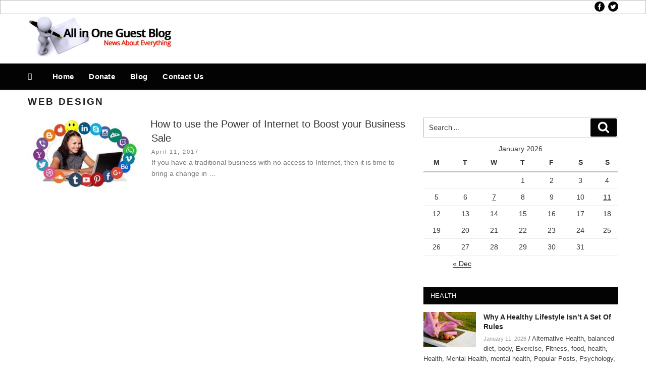

--- FILE ---
content_type: text/html; charset=UTF-8
request_url: https://www.allinoneguestblog.com/tag/web-design/
body_size: 30801
content:
<!DOCTYPE html>
<html lang="en-US" class="no-js no-svg">
<head>
<meta charset="UTF-8">
<meta name="viewport" content="width=device-width, initial-scale=1">
<link rel="profile" href="http://gmpg.org/xfn/11">
<script>
(function(html){html.className = html.className.replace(/\bno-js\b/,'js')})(document.documentElement);
//# sourceURL=twentyseventeen_javascript_detection
</script>
<meta name='robots' content='index, follow, max-image-preview:large, max-snippet:-1, max-video-preview:-1' />
<!-- This site is optimized with the Yoast SEO plugin v26.8 - https://yoast.com/product/yoast-seo-wordpress/ -->
<title>Web Design Archives - All in One Guest Blog</title>
<link rel="canonical" href="https://www.allinoneguestblog.com/tag/web-design/" />
<meta property="og:locale" content="en_US" />
<meta property="og:type" content="article" />
<meta property="og:title" content="Web Design Archives - All in One Guest Blog" />
<meta property="og:url" content="https://www.allinoneguestblog.com/tag/web-design/" />
<meta property="og:site_name" content="All in One Guest Blog" />
<meta name="twitter:card" content="summary_large_image" />
<script type="application/ld+json" class="yoast-schema-graph">{"@context":"https://schema.org","@graph":[{"@type":"CollectionPage","@id":"https://www.allinoneguestblog.com/tag/web-design/","url":"https://www.allinoneguestblog.com/tag/web-design/","name":"Web Design Archives - All in One Guest Blog","isPartOf":{"@id":"https://www.allinoneguestblog.com/#website"},"primaryImageOfPage":{"@id":"https://www.allinoneguestblog.com/tag/web-design/#primaryimage"},"image":{"@id":"https://www.allinoneguestblog.com/tag/web-design/#primaryimage"},"thumbnailUrl":"https://www.allinoneguestblog.com/wp-content/uploads/2017/04/internet-booster.jpg","breadcrumb":{"@id":"https://www.allinoneguestblog.com/tag/web-design/#breadcrumb"},"inLanguage":"en-US"},{"@type":"ImageObject","inLanguage":"en-US","@id":"https://www.allinoneguestblog.com/tag/web-design/#primaryimage","url":"https://www.allinoneguestblog.com/wp-content/uploads/2017/04/internet-booster.jpg","contentUrl":"https://www.allinoneguestblog.com/wp-content/uploads/2017/04/internet-booster.jpg","width":450,"height":297,"caption":"How to use the Power of Internet to Boost your Business Sale"},{"@type":"BreadcrumbList","@id":"https://www.allinoneguestblog.com/tag/web-design/#breadcrumb","itemListElement":[{"@type":"ListItem","position":1,"name":"Home","item":"https://www.allinoneguestblog.com/"},{"@type":"ListItem","position":2,"name":"Web Design"}]},{"@type":"WebSite","@id":"https://www.allinoneguestblog.com/#website","url":"https://www.allinoneguestblog.com/","name":"All in One Guest Blog","description":"News About Everything","publisher":{"@id":"https://www.allinoneguestblog.com/#organization"},"potentialAction":[{"@type":"SearchAction","target":{"@type":"EntryPoint","urlTemplate":"https://www.allinoneguestblog.com/?s={search_term_string}"},"query-input":{"@type":"PropertyValueSpecification","valueRequired":true,"valueName":"search_term_string"}}],"inLanguage":"en-US"},{"@type":"Organization","@id":"https://www.allinoneguestblog.com/#organization","name":"All in One Guest Blog","url":"https://www.allinoneguestblog.com/","logo":{"@type":"ImageObject","inLanguage":"en-US","@id":"https://www.allinoneguestblog.com/#/schema/logo/image/","url":"https://www.allinoneguestblog.com/wp-content/uploads/2017/08/cropped-tn_combomag_header_logo.jpg","contentUrl":"https://www.allinoneguestblog.com/wp-content/uploads/2017/08/cropped-tn_combomag_header_logo.jpg","width":909,"height":250,"caption":"All in One Guest Blog"},"image":{"@id":"https://www.allinoneguestblog.com/#/schema/logo/image/"}}]}</script>
<!-- / Yoast SEO plugin. -->
<link rel='dns-prefetch' href='//widgetlogic.org' />
<link rel="alternate" type="application/rss+xml" title="All in One Guest Blog &raquo; Feed" href="https://www.allinoneguestblog.com/feed/" />
<link rel="alternate" type="application/rss+xml" title="All in One Guest Blog &raquo; Web Design Tag Feed" href="/tag/web-design/feed/" />
<style id='wp-img-auto-sizes-contain-inline-css'>
img:is([sizes=auto i],[sizes^="auto," i]){contain-intrinsic-size:3000px 1500px}
/*# sourceURL=wp-img-auto-sizes-contain-inline-css */
</style>
<!-- <link rel='stylesheet' id='pt-cv-public-style-css' href='https://www.allinoneguestblog.com/wp-content/plugins/content-views-query-and-display-post-page/public/assets/css/cv.css?ver=4.2.1' media='all' /> -->
<link rel="stylesheet" type="text/css" href="//www.allinoneguestblog.com/wp-content/cache/wpfc-minified/1r2f9jjb/hd6hf.css" media="all"/>
<style id='wp-block-library-inline-css'>
:root{--wp-block-synced-color:#7a00df;--wp-block-synced-color--rgb:122,0,223;--wp-bound-block-color:var(--wp-block-synced-color);--wp-editor-canvas-background:#ddd;--wp-admin-theme-color:#007cba;--wp-admin-theme-color--rgb:0,124,186;--wp-admin-theme-color-darker-10:#006ba1;--wp-admin-theme-color-darker-10--rgb:0,107,160.5;--wp-admin-theme-color-darker-20:#005a87;--wp-admin-theme-color-darker-20--rgb:0,90,135;--wp-admin-border-width-focus:2px}@media (min-resolution:192dpi){:root{--wp-admin-border-width-focus:1.5px}}.wp-element-button{cursor:pointer}:root .has-very-light-gray-background-color{background-color:#eee}:root .has-very-dark-gray-background-color{background-color:#313131}:root .has-very-light-gray-color{color:#eee}:root .has-very-dark-gray-color{color:#313131}:root .has-vivid-green-cyan-to-vivid-cyan-blue-gradient-background{background:linear-gradient(135deg,#00d084,#0693e3)}:root .has-purple-crush-gradient-background{background:linear-gradient(135deg,#34e2e4,#4721fb 50%,#ab1dfe)}:root .has-hazy-dawn-gradient-background{background:linear-gradient(135deg,#faaca8,#dad0ec)}:root .has-subdued-olive-gradient-background{background:linear-gradient(135deg,#fafae1,#67a671)}:root .has-atomic-cream-gradient-background{background:linear-gradient(135deg,#fdd79a,#004a59)}:root .has-nightshade-gradient-background{background:linear-gradient(135deg,#330968,#31cdcf)}:root .has-midnight-gradient-background{background:linear-gradient(135deg,#020381,#2874fc)}:root{--wp--preset--font-size--normal:16px;--wp--preset--font-size--huge:42px}.has-regular-font-size{font-size:1em}.has-larger-font-size{font-size:2.625em}.has-normal-font-size{font-size:var(--wp--preset--font-size--normal)}.has-huge-font-size{font-size:var(--wp--preset--font-size--huge)}.has-text-align-center{text-align:center}.has-text-align-left{text-align:left}.has-text-align-right{text-align:right}.has-fit-text{white-space:nowrap!important}#end-resizable-editor-section{display:none}.aligncenter{clear:both}.items-justified-left{justify-content:flex-start}.items-justified-center{justify-content:center}.items-justified-right{justify-content:flex-end}.items-justified-space-between{justify-content:space-between}.screen-reader-text{border:0;clip-path:inset(50%);height:1px;margin:-1px;overflow:hidden;padding:0;position:absolute;width:1px;word-wrap:normal!important}.screen-reader-text:focus{background-color:#ddd;clip-path:none;color:#444;display:block;font-size:1em;height:auto;left:5px;line-height:normal;padding:15px 23px 14px;text-decoration:none;top:5px;width:auto;z-index:100000}html :where(.has-border-color){border-style:solid}html :where([style*=border-top-color]){border-top-style:solid}html :where([style*=border-right-color]){border-right-style:solid}html :where([style*=border-bottom-color]){border-bottom-style:solid}html :where([style*=border-left-color]){border-left-style:solid}html :where([style*=border-width]){border-style:solid}html :where([style*=border-top-width]){border-top-style:solid}html :where([style*=border-right-width]){border-right-style:solid}html :where([style*=border-bottom-width]){border-bottom-style:solid}html :where([style*=border-left-width]){border-left-style:solid}html :where(img[class*=wp-image-]){height:auto;max-width:100%}:where(figure){margin:0 0 1em}html :where(.is-position-sticky){--wp-admin--admin-bar--position-offset:var(--wp-admin--admin-bar--height,0px)}@media screen and (max-width:600px){html :where(.is-position-sticky){--wp-admin--admin-bar--position-offset:0px}}
/*# sourceURL=wp-block-library-inline-css */
</style><style id='global-styles-inline-css'>
:root{--wp--preset--aspect-ratio--square: 1;--wp--preset--aspect-ratio--4-3: 4/3;--wp--preset--aspect-ratio--3-4: 3/4;--wp--preset--aspect-ratio--3-2: 3/2;--wp--preset--aspect-ratio--2-3: 2/3;--wp--preset--aspect-ratio--16-9: 16/9;--wp--preset--aspect-ratio--9-16: 9/16;--wp--preset--color--black: #000000;--wp--preset--color--cyan-bluish-gray: #abb8c3;--wp--preset--color--white: #ffffff;--wp--preset--color--pale-pink: #f78da7;--wp--preset--color--vivid-red: #cf2e2e;--wp--preset--color--luminous-vivid-orange: #ff6900;--wp--preset--color--luminous-vivid-amber: #fcb900;--wp--preset--color--light-green-cyan: #7bdcb5;--wp--preset--color--vivid-green-cyan: #00d084;--wp--preset--color--pale-cyan-blue: #8ed1fc;--wp--preset--color--vivid-cyan-blue: #0693e3;--wp--preset--color--vivid-purple: #9b51e0;--wp--preset--gradient--vivid-cyan-blue-to-vivid-purple: linear-gradient(135deg,rgb(6,147,227) 0%,rgb(155,81,224) 100%);--wp--preset--gradient--light-green-cyan-to-vivid-green-cyan: linear-gradient(135deg,rgb(122,220,180) 0%,rgb(0,208,130) 100%);--wp--preset--gradient--luminous-vivid-amber-to-luminous-vivid-orange: linear-gradient(135deg,rgb(252,185,0) 0%,rgb(255,105,0) 100%);--wp--preset--gradient--luminous-vivid-orange-to-vivid-red: linear-gradient(135deg,rgb(255,105,0) 0%,rgb(207,46,46) 100%);--wp--preset--gradient--very-light-gray-to-cyan-bluish-gray: linear-gradient(135deg,rgb(238,238,238) 0%,rgb(169,184,195) 100%);--wp--preset--gradient--cool-to-warm-spectrum: linear-gradient(135deg,rgb(74,234,220) 0%,rgb(151,120,209) 20%,rgb(207,42,186) 40%,rgb(238,44,130) 60%,rgb(251,105,98) 80%,rgb(254,248,76) 100%);--wp--preset--gradient--blush-light-purple: linear-gradient(135deg,rgb(255,206,236) 0%,rgb(152,150,240) 100%);--wp--preset--gradient--blush-bordeaux: linear-gradient(135deg,rgb(254,205,165) 0%,rgb(254,45,45) 50%,rgb(107,0,62) 100%);--wp--preset--gradient--luminous-dusk: linear-gradient(135deg,rgb(255,203,112) 0%,rgb(199,81,192) 50%,rgb(65,88,208) 100%);--wp--preset--gradient--pale-ocean: linear-gradient(135deg,rgb(255,245,203) 0%,rgb(182,227,212) 50%,rgb(51,167,181) 100%);--wp--preset--gradient--electric-grass: linear-gradient(135deg,rgb(202,248,128) 0%,rgb(113,206,126) 100%);--wp--preset--gradient--midnight: linear-gradient(135deg,rgb(2,3,129) 0%,rgb(40,116,252) 100%);--wp--preset--font-size--small: 13px;--wp--preset--font-size--medium: 20px;--wp--preset--font-size--large: 36px;--wp--preset--font-size--x-large: 42px;--wp--preset--spacing--20: 0.44rem;--wp--preset--spacing--30: 0.67rem;--wp--preset--spacing--40: 1rem;--wp--preset--spacing--50: 1.5rem;--wp--preset--spacing--60: 2.25rem;--wp--preset--spacing--70: 3.38rem;--wp--preset--spacing--80: 5.06rem;--wp--preset--shadow--natural: 6px 6px 9px rgba(0, 0, 0, 0.2);--wp--preset--shadow--deep: 12px 12px 50px rgba(0, 0, 0, 0.4);--wp--preset--shadow--sharp: 6px 6px 0px rgba(0, 0, 0, 0.2);--wp--preset--shadow--outlined: 6px 6px 0px -3px rgb(255, 255, 255), 6px 6px rgb(0, 0, 0);--wp--preset--shadow--crisp: 6px 6px 0px rgb(0, 0, 0);}:where(.is-layout-flex){gap: 0.5em;}:where(.is-layout-grid){gap: 0.5em;}body .is-layout-flex{display: flex;}.is-layout-flex{flex-wrap: wrap;align-items: center;}.is-layout-flex > :is(*, div){margin: 0;}body .is-layout-grid{display: grid;}.is-layout-grid > :is(*, div){margin: 0;}:where(.wp-block-columns.is-layout-flex){gap: 2em;}:where(.wp-block-columns.is-layout-grid){gap: 2em;}:where(.wp-block-post-template.is-layout-flex){gap: 1.25em;}:where(.wp-block-post-template.is-layout-grid){gap: 1.25em;}.has-black-color{color: var(--wp--preset--color--black) !important;}.has-cyan-bluish-gray-color{color: var(--wp--preset--color--cyan-bluish-gray) !important;}.has-white-color{color: var(--wp--preset--color--white) !important;}.has-pale-pink-color{color: var(--wp--preset--color--pale-pink) !important;}.has-vivid-red-color{color: var(--wp--preset--color--vivid-red) !important;}.has-luminous-vivid-orange-color{color: var(--wp--preset--color--luminous-vivid-orange) !important;}.has-luminous-vivid-amber-color{color: var(--wp--preset--color--luminous-vivid-amber) !important;}.has-light-green-cyan-color{color: var(--wp--preset--color--light-green-cyan) !important;}.has-vivid-green-cyan-color{color: var(--wp--preset--color--vivid-green-cyan) !important;}.has-pale-cyan-blue-color{color: var(--wp--preset--color--pale-cyan-blue) !important;}.has-vivid-cyan-blue-color{color: var(--wp--preset--color--vivid-cyan-blue) !important;}.has-vivid-purple-color{color: var(--wp--preset--color--vivid-purple) !important;}.has-black-background-color{background-color: var(--wp--preset--color--black) !important;}.has-cyan-bluish-gray-background-color{background-color: var(--wp--preset--color--cyan-bluish-gray) !important;}.has-white-background-color{background-color: var(--wp--preset--color--white) !important;}.has-pale-pink-background-color{background-color: var(--wp--preset--color--pale-pink) !important;}.has-vivid-red-background-color{background-color: var(--wp--preset--color--vivid-red) !important;}.has-luminous-vivid-orange-background-color{background-color: var(--wp--preset--color--luminous-vivid-orange) !important;}.has-luminous-vivid-amber-background-color{background-color: var(--wp--preset--color--luminous-vivid-amber) !important;}.has-light-green-cyan-background-color{background-color: var(--wp--preset--color--light-green-cyan) !important;}.has-vivid-green-cyan-background-color{background-color: var(--wp--preset--color--vivid-green-cyan) !important;}.has-pale-cyan-blue-background-color{background-color: var(--wp--preset--color--pale-cyan-blue) !important;}.has-vivid-cyan-blue-background-color{background-color: var(--wp--preset--color--vivid-cyan-blue) !important;}.has-vivid-purple-background-color{background-color: var(--wp--preset--color--vivid-purple) !important;}.has-black-border-color{border-color: var(--wp--preset--color--black) !important;}.has-cyan-bluish-gray-border-color{border-color: var(--wp--preset--color--cyan-bluish-gray) !important;}.has-white-border-color{border-color: var(--wp--preset--color--white) !important;}.has-pale-pink-border-color{border-color: var(--wp--preset--color--pale-pink) !important;}.has-vivid-red-border-color{border-color: var(--wp--preset--color--vivid-red) !important;}.has-luminous-vivid-orange-border-color{border-color: var(--wp--preset--color--luminous-vivid-orange) !important;}.has-luminous-vivid-amber-border-color{border-color: var(--wp--preset--color--luminous-vivid-amber) !important;}.has-light-green-cyan-border-color{border-color: var(--wp--preset--color--light-green-cyan) !important;}.has-vivid-green-cyan-border-color{border-color: var(--wp--preset--color--vivid-green-cyan) !important;}.has-pale-cyan-blue-border-color{border-color: var(--wp--preset--color--pale-cyan-blue) !important;}.has-vivid-cyan-blue-border-color{border-color: var(--wp--preset--color--vivid-cyan-blue) !important;}.has-vivid-purple-border-color{border-color: var(--wp--preset--color--vivid-purple) !important;}.has-vivid-cyan-blue-to-vivid-purple-gradient-background{background: var(--wp--preset--gradient--vivid-cyan-blue-to-vivid-purple) !important;}.has-light-green-cyan-to-vivid-green-cyan-gradient-background{background: var(--wp--preset--gradient--light-green-cyan-to-vivid-green-cyan) !important;}.has-luminous-vivid-amber-to-luminous-vivid-orange-gradient-background{background: var(--wp--preset--gradient--luminous-vivid-amber-to-luminous-vivid-orange) !important;}.has-luminous-vivid-orange-to-vivid-red-gradient-background{background: var(--wp--preset--gradient--luminous-vivid-orange-to-vivid-red) !important;}.has-very-light-gray-to-cyan-bluish-gray-gradient-background{background: var(--wp--preset--gradient--very-light-gray-to-cyan-bluish-gray) !important;}.has-cool-to-warm-spectrum-gradient-background{background: var(--wp--preset--gradient--cool-to-warm-spectrum) !important;}.has-blush-light-purple-gradient-background{background: var(--wp--preset--gradient--blush-light-purple) !important;}.has-blush-bordeaux-gradient-background{background: var(--wp--preset--gradient--blush-bordeaux) !important;}.has-luminous-dusk-gradient-background{background: var(--wp--preset--gradient--luminous-dusk) !important;}.has-pale-ocean-gradient-background{background: var(--wp--preset--gradient--pale-ocean) !important;}.has-electric-grass-gradient-background{background: var(--wp--preset--gradient--electric-grass) !important;}.has-midnight-gradient-background{background: var(--wp--preset--gradient--midnight) !important;}.has-small-font-size{font-size: var(--wp--preset--font-size--small) !important;}.has-medium-font-size{font-size: var(--wp--preset--font-size--medium) !important;}.has-large-font-size{font-size: var(--wp--preset--font-size--large) !important;}.has-x-large-font-size{font-size: var(--wp--preset--font-size--x-large) !important;}
/*# sourceURL=global-styles-inline-css */
</style>
<style id='classic-theme-styles-inline-css'>
/*! This file is auto-generated */
.wp-block-button__link{color:#fff;background-color:#32373c;border-radius:9999px;box-shadow:none;text-decoration:none;padding:calc(.667em + 2px) calc(1.333em + 2px);font-size:1.125em}.wp-block-file__button{background:#32373c;color:#fff;text-decoration:none}
/*# sourceURL=/wp-includes/css/classic-themes.min.css */
</style>
<!-- <link rel='stylesheet' id='block-widget-css' href='https://www.allinoneguestblog.com/wp-content/plugins/widget-logic/block_widget/css/widget.css?ver=1768234859' media='all' /> -->
<!-- <link rel='stylesheet' id='wpcf7-email-verification-css' href='https://www.allinoneguestblog.com/wp-content/plugins/wp-cforms-spam-protect/library/email-verification/assets/email-verification.css?ver=1.0.0' media='all' /> -->
<!-- <link rel='stylesheet' id='wpcf7_ext_css-css' href='https://www.allinoneguestblog.com/wp-content/plugins/wp-cforms-spam-protect/css/styles.css?ver=8ef4cd773f7c472998d47d68c30a37a1' media='all' /> -->
<!-- <link rel='stylesheet' id='parent-style-css' href='https://www.allinoneguestblog.com/wp-content/themes/twentyseventeen/style.css?ver=8ef4cd773f7c472998d47d68c30a37a1' media='all' /> -->
<!-- <link rel='stylesheet' id='local-style-css' href='https://www.allinoneguestblog.com/wp-content/themes/wp-magazine-ibsi/css/local.css?ver=8ef4cd773f7c472998d47d68c30a37a1' media='all' /> -->
<!-- <link rel='stylesheet' id='local-style-color-css' href='https://www.allinoneguestblog.com/wp-content/themes/wp-magazine-ibsi/css/color.css?ver=8ef4cd773f7c472998d47d68c30a37a1' media='all' /> -->
<!-- <link rel='stylesheet' id='twentyseventeen-fonts-css' href='https://www.allinoneguestblog.com/wp-content/themes/twentyseventeen/assets/fonts/font-libre-franklin.css?ver=20230328' media='all' /> -->
<!-- <link rel='stylesheet' id='twentyseventeen-style-css' href='https://www.allinoneguestblog.com/wp-content/themes/wp-magazine-ibsi/style.css?ver=20251202' media='all' /> -->
<!-- <link rel='stylesheet' id='twentyseventeen-block-style-css' href='https://www.allinoneguestblog.com/wp-content/themes/twentyseventeen/assets/css/blocks.css?ver=20240729' media='all' /> -->
<!-- <link rel='stylesheet' id='ib-post-authors-list-css' href='https://www.allinoneguestblog.com/wp-content/plugins/wp-ib-widgets/widgets/../css/post-authors-list.css?ver=8ef4cd773f7c472998d47d68c30a37a1' media='all' /> -->
<link rel="stylesheet" type="text/css" href="//www.allinoneguestblog.com/wp-content/cache/wpfc-minified/2r12l1iv/hd6hf.css" media="all"/>
<script src="https://www.allinoneguestblog.com/wp-includes/js/jquery/jquery.min.js?ver=3.7.1" id="jquery-core-js"></script>
<script src="https://www.allinoneguestblog.com/wp-includes/js/jquery/jquery-migrate.min.js?ver=3.4.1" id="jquery-migrate-js"></script>
<script src="https://www.allinoneguestblog.com/wp-content/plugins/wp-cforms-spam-protect/js/script.js?ver=8ef4cd773f7c472998d47d68c30a37a1" id="wpcf7_ext_js-js"></script>
<script id="twentyseventeen-global-js-extra">
var twentyseventeenScreenReaderText = {"quote":"\u003Csvg class=\"icon icon-quote-right\" aria-hidden=\"true\" role=\"img\"\u003E \u003Cuse href=\"#icon-quote-right\" xlink:href=\"#icon-quote-right\"\u003E\u003C/use\u003E \u003C/svg\u003E","expand":"Expand child menu","collapse":"Collapse child menu","icon":"\u003Csvg class=\"icon icon-angle-down\" aria-hidden=\"true\" role=\"img\"\u003E \u003Cuse href=\"#icon-angle-down\" xlink:href=\"#icon-angle-down\"\u003E\u003C/use\u003E \u003Cspan class=\"svg-fallback icon-angle-down\"\u003E\u003C/span\u003E\u003C/svg\u003E"};
//# sourceURL=twentyseventeen-global-js-extra
</script>
<script src="https://www.allinoneguestblog.com/wp-content/themes/twentyseventeen/assets/js/global.js?ver=20211130" id="twentyseventeen-global-js" defer data-wp-strategy="defer"></script>
<script src="https://www.allinoneguestblog.com/wp-content/themes/twentyseventeen/assets/js/navigation.js?ver=20210122" id="twentyseventeen-navigation-js" defer data-wp-strategy="defer"></script>
<link rel="https://api.w.org/" href="https://www.allinoneguestblog.com/wp-json/" /><link rel="alternate" title="JSON" type="application/json" href="https://www.allinoneguestblog.com/wp-json/wp/v2/tags/412" /><link rel="EditURI" type="application/rsd+xml" title="RSD" href="https://www.allinoneguestblog.com/xmlrpc.php?rsd" />
<!-- GA Google Analytics @ https://m0n.co/ga -->
<script async src="https://www.googletagmanager.com/gtag/js?id=UA-37433757-5"></script>
<script>
window.dataLayer = window.dataLayer || [];
function gtag(){dataLayer.push(arguments);}
gtag('js', new Date());
gtag('config', 'UA-37433757-5');
</script>
<style id="twentyseventeen-custom-header-styles" type="text/css">
.site-title,
.site-description {
position: absolute;
clip-path: inset(50%);
}
</style>
<link rel="icon" href="https://www.allinoneguestblog.com/wp-content/uploads/2017/08/cropped-tn_combomag_header_logo-1-32x32.jpg" sizes="32x32" />
<link rel="icon" href="https://www.allinoneguestblog.com/wp-content/uploads/2017/08/cropped-tn_combomag_header_logo-1-192x192.jpg" sizes="192x192" />
<link rel="apple-touch-icon" href="https://www.allinoneguestblog.com/wp-content/uploads/2017/08/cropped-tn_combomag_header_logo-1-180x180.jpg" />
<meta name="msapplication-TileImage" content="https://www.allinoneguestblog.com/wp-content/uploads/2017/08/cropped-tn_combomag_header_logo-1-270x270.jpg" />
<meta name="google-site-verification" content="QxrP9CD1rRy8FMT494g0zFlJsdgrLuo5nGBb8v9dwrA" />
</head>
<body class="archive tag tag-web-design tag-412 wp-custom-logo wp-embed-responsive wp-theme-twentyseventeen wp-child-theme-wp-magazine-ibsi group-blog hfeed has-sidebar page-one-column title-tagline-hidden colors-light">
<div id="page" class="site">
<a class="skip-link screen-reader-text" href="#content">Skip to content</a>
<header id="masthead" class="site-header" role="banner">
<div class="custom-header-top-line-block">
<div class="line-container clear">
<nav class="social-navigation" role="navigation" aria-label="Footer Social Links Menu">
<div class="menu-social-links-menu-container"><ul id="menu-social-links-menu" class="social-links-menu"><li id="menu-item-2326" class="menu-item menu-item-type-custom menu-item-object-custom menu-item-2326"><a target="_blank" rel="nofollow" href="https://www.facebook.com/pg/All-In-On-Blog-264565154381288"><span class="screen-reader-text">facebook</span><svg class="icon icon-facebook" aria-hidden="true" role="img"> <use href="#icon-facebook" xlink:href="#icon-facebook"></use> </svg></a></li>
<li id="menu-item-2327" class="menu-item menu-item-type-custom menu-item-object-custom menu-item-2327"><a target="_blank" rel="nofollow" href="https://twitter.com/"><span class="screen-reader-text">twitter</span><svg class="icon icon-twitter" aria-hidden="true" role="img"> <use href="#icon-twitter" xlink:href="#icon-twitter"></use> </svg></a></li>
</ul></div>        </nav><!-- .social-navigation -->
</div>
</div>
<div class="custom-header">
<div class="custom-header-media">
</div>
<div class="site-branding">
<div class="wrap">
<a href="https://www.allinoneguestblog.com/" class="custom-logo-link" rel="home"><img width="909" height="250" src="https://www.allinoneguestblog.com/wp-content/uploads/2017/08/cropped-tn_combomag_header_logo.jpg" class="custom-logo" alt="All in One Guest Blog" decoding="async" fetchpriority="high" srcset="https://www.allinoneguestblog.com/wp-content/uploads/2017/08/cropped-tn_combomag_header_logo.jpg 909w, https://www.allinoneguestblog.com/wp-content/uploads/2017/08/cropped-tn_combomag_header_logo-300x83.jpg 300w" sizes="(max-width: 767px) 89vw, (max-width: 1000px) 54vw, (max-width: 1071px) 543px, 580px" /></a>        <!--<a href="http://seotechguestblog.com/" class="custom-logo-link" rel="home" itemprop="url"><img width="692" height="250" src="" class="custom-logo" alt="SEO TECH GUEST BLOG" itemprop="logo" ></a>-->
<div class="site-branding-text">
<p class="site-title"><a href="https://www.allinoneguestblog.com/" rel="home"></a></p>
<p class="site-description">News About Everything</p>
</div><!-- .site-branding-text -->
<div class="custom-header-right-data">
<section id="custom_post_widget-3" class="widget widget_custom_post_widget"><ins class="adsbygoogle" style="display: block;" data-ad-client="ca-pub-7797635900350555" data-ad-slot="5913957625" data-ad-format="auto"></ins></section>    </div>
</div><!-- .wrap -->
</div><!-- .site-branding -->
</div><!-- .custom-header -->
<div class="navigation-top">
<div class="wrap">
<nav id="site-navigation" class="main-navigation" aria-label="Top Menu">
<button class="menu-toggle" aria-controls="top-menu" aria-expanded="false">
<svg class="icon icon-bars" aria-hidden="true" role="img"> <use href="#icon-bars" xlink:href="#icon-bars"></use> </svg><svg class="icon icon-close" aria-hidden="true" role="img"> <use href="#icon-close" xlink:href="#icon-close"></use> </svg>Menu	</button>
<div class="menu-footer-nav-container"><ul id="top-menu" class="menu"><li id="menu-item-1002" class="menu-item menu-item-type-custom menu-item-object-custom menu-item-home menu-item-1002"><a href="https://www.allinoneguestblog.com/">Home</a></li>
<li id="menu-item-1003" class="menu-item menu-item-type-post_type menu-item-object-page menu-item-1003"><a href="/donate/">Donate</a></li>
<li id="menu-item-2687" class="menu-item menu-item-type-post_type menu-item-object-page current_page_parent menu-item-2687"><a href="/blog/">Blog</a></li>
<li id="menu-item-1006" class="menu-item menu-item-type-post_type menu-item-object-page menu-item-1006"><a href="/contact-us/">Contact Us</a></li>
</ul></div>
</nav><!-- #site-navigation -->
</div><!-- .wrap -->
</div><!-- .navigation-top -->
</header><!-- #masthead -->
<div class="site-content-contain">
<div id="content" class="site-content">
<div class="wrap">
<header class="page-header">
<h1 class="page-title">Web Design</h1>		</header><!-- .page-header -->
<div id="primary" class="content-area">
<main id="main" class="site-main">
<article id="post-1997" class="posts-list post-1997 post type-post status-publish format-standard has-post-thumbnail hentry category-popular-posts category-tech tag-digital-platform tag-email tag-web-design tag-web-designer tag-wordpress">
<div class="post-thumbnail">
<a href="/2017/04/use-power-internet-boost-business-sale/">
<img width="312" height="198" src="https://www.allinoneguestblog.com/wp-content/uploads/2017/04/internet-booster-312x198.jpg" class="attachment-custom_post_thumb size-custom_post_thumb wp-post-image" alt="How to use the Power of Internet to Boost your Business Sale" decoding="async" sizes="(max-width: 767px) 89vw, (max-width: 1000px) 54vw, (max-width: 1071px) 543px, 580px" />			</a>
</div><!-- .post-thumbnail -->
<div class="content">
<header class="entry-header">
<h2 class="entry-title"><a href="/2017/04/use-power-internet-boost-business-sale/" rel="bookmark">How to use the Power of Internet to Boost your Business Sale</a></h2><div class="entry-meta"><span class="posted-on"><span class="screen-reader-text">Posted on</span> <a href="/2017/04/use-power-internet-boost-business-sale/" rel="bookmark"><time class="entry-date published" datetime="2017-04-11T06:41:47-04:00">April 11, 2017</time><time class="updated" datetime="2017-08-10T11:42:45-04:00">August 10, 2017</time></a></span></div><!-- .entry-meta -->        </header><!-- .entry-header -->
<div class="entry-content">
<p>If you have a traditional business with no access to Internet, then it is time to bring a change in &hellip; </p>
<p class="link-more"><a href="/2017/04/use-power-internet-boost-business-sale/" class="more-link">Continue reading<span class="screen-reader-text"> &#8220;How to use the Power of Internet to Boost your Business Sale&#8221;</span></a></p>
</div><!-- .entry-content -->
</div>
</article><!-- #post-## -->
</main><!-- #main -->
</div><!-- #primary -->
<aside id="secondary" class="widget-area" aria-label="Blog Sidebar">
<section id="search-3" class="widget widget_search">
<form role="search" method="get" class="search-form" action="https://www.allinoneguestblog.com/">
<label for="search-form-1">
<span class="screen-reader-text">
Search for:		</span>
</label>
<input type="search" id="search-form-1" class="search-field" placeholder="Search &hellip;" value="" name="s" />
<button type="submit" class="search-submit"><svg class="icon icon-search" aria-hidden="true" role="img"> <use href="#icon-search" xlink:href="#icon-search"></use> </svg><span class="screen-reader-text">
Search	</span></button>
</form>
</section><section id="calendar-3" class="widget widget_calendar"><div id="calendar_wrap" class="calendar_wrap"><table id="wp-calendar" class="wp-calendar-table">
<caption>January 2026</caption>
<thead>
<tr>
<th scope="col" aria-label="Monday">M</th>
<th scope="col" aria-label="Tuesday">T</th>
<th scope="col" aria-label="Wednesday">W</th>
<th scope="col" aria-label="Thursday">T</th>
<th scope="col" aria-label="Friday">F</th>
<th scope="col" aria-label="Saturday">S</th>
<th scope="col" aria-label="Sunday">S</th>
</tr>
</thead>
<tbody>
<tr>
<td colspan="3" class="pad">&nbsp;</td><td>1</td><td>2</td><td>3</td><td>4</td>
</tr>
<tr>
<td>5</td><td>6</td><td><a href="/2026/01/07/" aria-label="Posts published on January 7, 2026">7</a></td><td>8</td><td>9</td><td>10</td><td><a href="/2026/01/11/" aria-label="Posts published on January 11, 2026">11</a></td>
</tr>
<tr>
<td>12</td><td>13</td><td>14</td><td>15</td><td>16</td><td>17</td><td>18</td>
</tr>
<tr>
<td>19</td><td>20</td><td id="today">21</td><td>22</td><td>23</td><td>24</td><td>25</td>
</tr>
<tr>
<td>26</td><td>27</td><td>28</td><td>29</td><td>30</td><td>31</td>
<td class="pad" colspan="1">&nbsp;</td>
</tr>
</tbody>
</table><nav aria-label="Previous and next months" class="wp-calendar-nav">
<span class="wp-calendar-nav-prev"><a href="/2025/12/">&laquo; Dec</a></span>
<span class="pad">&nbsp;</span>
<span class="wp-calendar-nav-next">&nbsp;</span>
</nav></div></section><section id="text-3" class="widget widget_text"><h2 class="widget-title">Health</h2>			<div class="textwidget"><div class="pt-cv-wrapper">
<div class="pt-cv-view pt-cv-grid pt-cv-colsys" id="pt-cv-view-5d9a68fifq">
<div data-id="pt-cv-page-1" class="pt-cv-page" data-cvc="1">
<div class="col-md-12 col-sm-12 col-xs-12 pt-cv-content-item pt-cv-2-col" >
<div class='pt-cv-ifield'><a href="/2026/01/why-a-healthy-lifestyle-isnt-a-set-of-rules/" class="_self pt-cv-href-thumbnail pt-cv-thumb-left" target="_self" ><img width="104" height="69" src="https://www.allinoneguestblog.com/wp-content/uploads/2026/01/Screenshot-2026-01-11-203802-104x69.webp" class="pt-cv-thumbnail pull-left" alt="" decoding="async" loading="lazy" /></a></p>
<h4 class="pt-cv-title"><a href="/2026/01/why-a-healthy-lifestyle-isnt-a-set-of-rules/" class="_self" target="_self" >Why A Healthy Lifestyle Isn’t A Set Of Rules</a></h4>
<div class="pt-cv-meta-fields"><span class="entry-date"> <time datetime="2026-01-11T14:42:28-05:00">January 11, 2026</time></span><span> / </span><span class="terms"> <a href='/tag/alternative-health/' title='Alternative Health' class='pt-cv-tax-alternative-health'>Alternative Health</a>, <a href='/tag/balanced-diet/' title='balanced diet' class='pt-cv-tax-balanced-diet'>balanced diet</a>, <a href='/tag/body/' title='body' class='pt-cv-tax-body'>body</a>, <a href='/tag/exercise/' title='Exercise' class='pt-cv-tax-exercise'>Exercise</a>, <a href='/category/sport/fitness/' title='Fitness' class='pt-cv-tax-fitness'>Fitness</a>, <a href='/tag/food/' title='food' class='pt-cv-tax-food'>food</a>, <a href='/tag/health/' title='health' class='pt-cv-tax-health'>health</a>, <a href='/category/health/' title='Health' class='pt-cv-tax-health'>Health</a>, <a href='/category/health/mental-health/' title='Mental Health' class='pt-cv-tax-mental-health'>Mental Health</a>, <a href='/tag/mental-health/' title='mental health' class='pt-cv-tax-mental-health'>mental health</a>, <a href='/category/popular-posts/' title='Popular Posts' class='pt-cv-tax-popular-posts'>Popular Posts</a>, <a href='/category/health/mental-health/psychology/' title='Psychology' class='pt-cv-tax-psychology'>Psychology</a>, <a href='/tag/psychology/' title='psychology' class='pt-cv-tax-psychology'>psychology</a>, <a href='/category/health/sleep/' title='Sleep' class='pt-cv-tax-sleep'>Sleep</a>, <a href='/category/sport/' title='Sport' class='pt-cv-tax-sport'>Sport</a>, <a href='/tag/sport/' title='Sport' class='pt-cv-tax-sport'>Sport</a>, <a href='/category/health/mental-health/stress/' title='Stress' class='pt-cv-tax-stress'>Stress</a>, <a href='/category/tips/' title='Tips' class='pt-cv-tax-tips'>Tips</a>, <a href='/category/weight-loss/' title='Weight Loss' class='pt-cv-tax-weight-loss'>Weight Loss</a>, <a href='/category/well-being/' title='Well-Being' class='pt-cv-tax-well-being'>Well-Being</a>, <a href='/category/wellness/' title='Wellness' class='pt-cv-tax-wellness'>Wellness</a></span></div>
</div>
</div>
<div class="col-md-12 col-sm-12 col-xs-12 pt-cv-content-item pt-cv-2-col" >
<div class='pt-cv-ifield'><a href="/2026/01/why-healthy-trends-can-quietly-harm-you/" class="_self pt-cv-href-thumbnail pt-cv-thumb-left" target="_self" ><img width="104" height="69" src="https://www.allinoneguestblog.com/wp-content/uploads/2026/01/Screenshot-2026-01-07-134801-104x69.webp" class="pt-cv-thumbnail pull-left" alt="" decoding="async" loading="lazy" /></a></p>
<h4 class="pt-cv-title"><a href="/2026/01/why-healthy-trends-can-quietly-harm-you/" class="_self" target="_self" >Why “Healthy” Trends Can Quietly Harm You</a></h4>
<div class="pt-cv-meta-fields"><span class="entry-date"> <time datetime="2026-01-07T07:53:33-05:00">January 7, 2026</time></span><span> / </span><span class="terms"> <a href='/tag/anxiety/' title='anxiety' class='pt-cv-tax-anxiety'>anxiety</a>, <a href='/tag/body/' title='body' class='pt-cv-tax-body'>body</a>, <a href='/tag/depression/' title='Depression' class='pt-cv-tax-depression'>Depression</a>, <a href='/tag/exercise/' title='Exercise' class='pt-cv-tax-exercise'>Exercise</a>, <a href='/tag/food/' title='food' class='pt-cv-tax-food'>food</a>, <a href='/tag/health/' title='health' class='pt-cv-tax-health'>health</a>, <a href='/category/health/' title='Health' class='pt-cv-tax-health'>Health</a>, <a href='/category/health/mental-health/' title='Mental Health' class='pt-cv-tax-mental-health'>Mental Health</a>, <a href='/tag/mental-health/' title='mental health' class='pt-cv-tax-mental-health'>mental health</a>, <a href='/category/popular-posts/' title='Popular Posts' class='pt-cv-tax-popular-posts'>Popular Posts</a>, <a href='/category/health/mental-health/psychology/' title='Psychology' class='pt-cv-tax-psychology'>Psychology</a>, <a href='/tag/psychology/' title='psychology' class='pt-cv-tax-psychology'>psychology</a>, <a href='/category/tech/it-technology/social-media/' title='Social Media' class='pt-cv-tax-social-media'>Social Media</a>, <a href='/tag/stress/' title='Stress' class='pt-cv-tax-stress'>Stress</a>, <a href='/category/health/mental-health/stress/' title='Stress' class='pt-cv-tax-stress'>Stress</a>, <a href='/category/weight-loss/' title='Weight Loss' class='pt-cv-tax-weight-loss'>Weight Loss</a>, <a href='/tag/weight-loss/' title='weight loss' class='pt-cv-tax-weight-loss'>weight loss</a>, <a href='/category/well-being/' title='Well-Being' class='pt-cv-tax-well-being'>Well-Being</a>, <a href='/category/wellness/' title='Wellness' class='pt-cv-tax-wellness'>Wellness</a></span></div>
</div>
</div>
<div class="col-md-12 col-sm-12 col-xs-12 pt-cv-content-item pt-cv-2-col" >
<div class='pt-cv-ifield'><a href="/2025/12/why-ptsd-shapes-life-in-ways-people-dont-always-see/" class="_self pt-cv-href-thumbnail pt-cv-thumb-left" target="_self" ><img width="104" height="69" src="https://www.allinoneguestblog.com/wp-content/uploads/2025/12/Screenshot-2025-12-17-151440-104x69.webp" class="pt-cv-thumbnail pull-left" alt="" decoding="async" loading="lazy" /></a></p>
<h4 class="pt-cv-title"><a href="/2025/12/why-ptsd-shapes-life-in-ways-people-dont-always-see/" class="_self" target="_self" >Why PTSD Shapes Life in Ways People Don’t Always See</a></h4>
<div class="pt-cv-meta-fields"><span class="entry-date"> <time datetime="2025-12-17T09:18:14-05:00">December 17, 2025</time></span><span> / </span><span class="terms"> <a href='/tag/anxiety/' title='anxiety' class='pt-cv-tax-anxiety'>anxiety</a>, <a href='/tag/body/' title='body' class='pt-cv-tax-body'>body</a>, <a href='/tag/depression/' title='Depression' class='pt-cv-tax-depression'>Depression</a>, <a href='/tag/effects-of-stress/' title='effects of stress' class='pt-cv-tax-effects-of-stress'>effects of stress</a>, <a href='/tag/health/' title='health' class='pt-cv-tax-health'>health</a>, <a href='/category/health/' title='Health' class='pt-cv-tax-health'>Health</a>, <a href='/category/health/mental-health/' title='Mental Health' class='pt-cv-tax-mental-health'>Mental Health</a>, <a href='/tag/mental-health/' title='mental health' class='pt-cv-tax-mental-health'>mental health</a>, <a href='/tag/mood/' title='mood' class='pt-cv-tax-mood'>mood</a>, <a href='/category/health/mental-health/psychology/' title='Psychology' class='pt-cv-tax-psychology'>Psychology</a>, <a href='/tag/psychology/' title='psychology' class='pt-cv-tax-psychology'>psychology</a>, <a href='/category/health/sleep/' title='Sleep' class='pt-cv-tax-sleep'>Sleep</a>, <a href='/tag/stress/' title='Stress' class='pt-cv-tax-stress'>Stress</a>, <a href='/category/health/mental-health/stress/' title='Stress' class='pt-cv-tax-stress'>Stress</a>, <a href='/category/well-being/' title='Well-Being' class='pt-cv-tax-well-being'>Well-Being</a></span></div>
</div>
</div>
<div class="col-md-12 col-sm-12 col-xs-12 pt-cv-content-item pt-cv-2-col" >
<div class='pt-cv-ifield'><a href="/2025/12/why-a-healthy-lifestyle-starts-with-simple-daily-choices/" class="_self pt-cv-href-thumbnail pt-cv-thumb-left" target="_self" ><img width="104" height="69" src="https://www.allinoneguestblog.com/wp-content/uploads/2025/12/Screenshot-2025-12-03-121811-104x69.webp" class="pt-cv-thumbnail pull-left" alt="" decoding="async" loading="lazy" /></a></p>
<h4 class="pt-cv-title"><a href="/2025/12/why-a-healthy-lifestyle-starts-with-simple-daily-choices/" class="_self" target="_self" >Why a Healthy Lifestyle Starts With Simple Daily Choices</a></h4>
<div class="pt-cv-meta-fields"><span class="entry-date"> <time datetime="2025-12-03T06:22:32-05:00">December 3, 2025</time></span><span> / </span><span class="terms"> <a href='/tag/alternative-health/' title='Alternative Health' class='pt-cv-tax-alternative-health'>Alternative Health</a>, <a href='/tag/anxiety/' title='anxiety' class='pt-cv-tax-anxiety'>anxiety</a>, <a href='/tag/body/' title='body' class='pt-cv-tax-body'>body</a>, <a href='/tag/exercise/' title='Exercise' class='pt-cv-tax-exercise'>Exercise</a>, <a href='/tag/food/' title='food' class='pt-cv-tax-food'>food</a>, <a href='/tag/health/' title='health' class='pt-cv-tax-health'>health</a>, <a href='/category/health/' title='Health' class='pt-cv-tax-health'>Health</a>, <a href='/tag/healthy-lifestyle/' title='Healthy Lifestyle' class='pt-cv-tax-healthy-lifestyle'>Healthy Lifestyle</a>, <a href='/category/health/medicine/' title='Medicine' class='pt-cv-tax-medicine'>Medicine</a>, <a href='/tag/mental-health/' title='mental health' class='pt-cv-tax-mental-health'>mental health</a>, <a href='/category/health/mental-health/' title='Mental Health' class='pt-cv-tax-mental-health'>Mental Health</a>, <a href='/tag/mood/' title='mood' class='pt-cv-tax-mood'>mood</a>, <a href='/category/popular-posts/' title='Popular Posts' class='pt-cv-tax-popular-posts'>Popular Posts</a>, <a href='/category/health/mental-health/psychology/' title='Psychology' class='pt-cv-tax-psychology'>Psychology</a>, <a href='/tag/psychology/' title='psychology' class='pt-cv-tax-psychology'>psychology</a>, <a href='/category/health/sleep/' title='Sleep' class='pt-cv-tax-sleep'>Sleep</a>, <a href='/tag/sport/' title='Sport' class='pt-cv-tax-sport'>Sport</a>, <a href='/category/sport/' title='Sport' class='pt-cv-tax-sport'>Sport</a>, <a href='/category/health/mental-health/stress/' title='Stress' class='pt-cv-tax-stress'>Stress</a>, <a href='/tag/stress/' title='Stress' class='pt-cv-tax-stress'>Stress</a>, <a href='/tag/weight-loss/' title='weight loss' class='pt-cv-tax-weight-loss'>weight loss</a>, <a href='/category/weight-loss/' title='Weight Loss' class='pt-cv-tax-weight-loss'>Weight Loss</a>, <a href='/category/well-being/' title='Well-Being' class='pt-cv-tax-well-being'>Well-Being</a>, <a href='/category/wellness/' title='Wellness' class='pt-cv-tax-wellness'>Wellness</a></span></div>
</div>
</div>
<div class="col-md-12 col-sm-12 col-xs-12 pt-cv-content-item pt-cv-2-col" >
<div class='pt-cv-ifield'><a href="/2025/11/why-good-sleep-starts-before-you-close-your-eyes/" class="_self pt-cv-href-thumbnail pt-cv-thumb-left" target="_self" ><img width="104" height="69" src="https://www.allinoneguestblog.com/wp-content/uploads/2025/11/Screenshot-2025-11-19-213044-104x69.webp" class="pt-cv-thumbnail pull-left" alt="" decoding="async" loading="lazy" /></a></p>
<h4 class="pt-cv-title"><a href="/2025/11/why-good-sleep-starts-before-you-close-your-eyes/" class="_self" target="_self" >Why Good Sleep Starts Before You Close Your Eyes</a></h4>
<div class="pt-cv-meta-fields"><span class="entry-date"> <time datetime="2025-11-19T15:34:16-05:00">November 19, 2025</time></span><span> / </span><span class="terms"> <a href='/tag/alternative-health/' title='Alternative Health' class='pt-cv-tax-alternative-health'>Alternative Health</a>, <a href='/tag/body/' title='body' class='pt-cv-tax-body'>body</a>, <a href='/tag/depression/' title='Depression' class='pt-cv-tax-depression'>Depression</a>, <a href='/category/health/mental-health/' title='Mental Health' class='pt-cv-tax-mental-health'>Mental Health</a>, <a href='/tag/mental-health/' title='mental health' class='pt-cv-tax-mental-health'>mental health</a>, <a href='/category/popular-posts/' title='Popular Posts' class='pt-cv-tax-popular-posts'>Popular Posts</a>, <a href='/category/health/mental-health/psychology/' title='Psychology' class='pt-cv-tax-psychology'>Psychology</a>, <a href='/tag/psychology/' title='psychology' class='pt-cv-tax-psychology'>psychology</a>, <a href='/category/health/sleep/' title='Sleep' class='pt-cv-tax-sleep'>Sleep</a>, <a href='/tag/sleep/' title='Sleep' class='pt-cv-tax-sleep'>Sleep</a>, <a href='/tag/stress/' title='Stress' class='pt-cv-tax-stress'>Stress</a>, <a href='/category/well-being/' title='Well-Being' class='pt-cv-tax-well-being'>Well-Being</a>, <a href='/category/wellness/' title='Wellness' class='pt-cv-tax-wellness'>Wellness</a></span></div>
</div>
</div>
</div>
</div>
</div>
</div>
</section><section id="text-4" class="widget widget_text"><h2 class="widget-title">Technology</h2>			<div class="textwidget"><div class="pt-cv-wrapper">
<div class="pt-cv-view pt-cv-grid pt-cv-colsys" id="pt-cv-view-648c26eta5">
<div data-id="pt-cv-page-1" class="pt-cv-page" data-cvc="1">
<div class="col-md-12 col-sm-12 col-xs-12 pt-cv-content-item pt-cv-2-col" >
<div class='pt-cv-ifield'><a href="/2026/01/why-healthy-trends-can-quietly-harm-you/" class="_self pt-cv-href-thumbnail pt-cv-thumb-left" target="_self" ><img width="104" height="69" src="https://www.allinoneguestblog.com/wp-content/uploads/2026/01/Screenshot-2026-01-07-134801-104x69.webp" class="pt-cv-thumbnail pull-left" alt="" decoding="async" loading="lazy" /></a></p>
<h4 class="pt-cv-title"><a href="/2026/01/why-healthy-trends-can-quietly-harm-you/" class="_self" target="_self" >Why “Healthy” Trends Can Quietly Harm You</a></h4>
<div class="pt-cv-meta-fields"><span class="entry-date"> <time datetime="2026-01-07T07:53:33-05:00">January 7, 2026</time></span></div>
</div>
</div>
<div class="col-md-12 col-sm-12 col-xs-12 pt-cv-content-item pt-cv-2-col" >
<div class='pt-cv-ifield'><a href="/2025/11/why-stress-hits-so-hard-today/" class="_self pt-cv-href-thumbnail pt-cv-thumb-left" target="_self" ><img width="104" height="69" src="https://www.allinoneguestblog.com/wp-content/uploads/2025/11/Screenshot-2025-11-14-135702-104x69.webp" class="pt-cv-thumbnail pull-left" alt="" decoding="async" loading="lazy" /></a></p>
<h4 class="pt-cv-title"><a href="/2025/11/why-stress-hits-so-hard-today/" class="_self" target="_self" >Why Stress Hits So Hard Today</a></h4>
<div class="pt-cv-meta-fields"><span class="entry-date"> <time datetime="2025-11-14T08:00:39-05:00">November 14, 2025</time></span></div>
</div>
</div>
<div class="col-md-12 col-sm-12 col-xs-12 pt-cv-content-item pt-cv-2-col" >
<div class='pt-cv-ifield'><a href="/2025/10/how-art-speaks-to-the-mind-the-hidden-connection/" class="_self pt-cv-href-thumbnail pt-cv-thumb-left" target="_self" ><img width="104" height="69" src="https://www.allinoneguestblog.com/wp-content/uploads/2025/10/Screenshot-2025-10-29-180319-104x69.webp" class="pt-cv-thumbnail pull-left" alt="" decoding="async" loading="lazy" /></a></p>
<h4 class="pt-cv-title"><a href="/2025/10/how-art-speaks-to-the-mind-the-hidden-connection/" class="_self" target="_self" >How Art Speaks to the Mind: The Hidden Connection</a></h4>
<div class="pt-cv-meta-fields"><span class="entry-date"> <time datetime="2025-10-29T13:08:18-04:00">October 29, 2025</time></span></div>
</div>
</div>
<div class="col-md-12 col-sm-12 col-xs-12 pt-cv-content-item pt-cv-2-col" >
<div class='pt-cv-ifield'><a href="/2025/09/what-fashion-tells-us-and-what-it-hides/" class="_self pt-cv-href-thumbnail pt-cv-thumb-left" target="_self" ><img width="104" height="69" src="https://www.allinoneguestblog.com/wp-content/uploads/2025/09/Screenshot-2025-09-02-142034-104x69.webp" class="pt-cv-thumbnail pull-left" alt="" decoding="async" loading="lazy" /></a></p>
<h4 class="pt-cv-title"><a href="/2025/09/what-fashion-tells-us-and-what-it-hides/" class="_self" target="_self" >What Fashion Tells Us — and What It Hides</a></h4>
<div class="pt-cv-meta-fields"><span class="entry-date"> <time datetime="2025-09-02T08:24:45-04:00">September 2, 2025</time></span></div>
</div>
</div>
<div class="col-md-12 col-sm-12 col-xs-12 pt-cv-content-item pt-cv-2-col" >
<div class='pt-cv-ifield'><a href="/2025/04/how-technology-both-destroys-and-saves-us/" class="_self pt-cv-href-thumbnail pt-cv-thumb-left" target="_self" ><img width="104" height="69" src="https://www.allinoneguestblog.com/wp-content/uploads/2025/04/ai-nuclear-energy-background-future-innovation-disruptive-technology_53876-129783-104x69.avif" class="pt-cv-thumbnail pull-left" alt="" decoding="async" loading="lazy" /></a></p>
<h4 class="pt-cv-title"><a href="/2025/04/how-technology-both-destroys-and-saves-us/" class="_self" target="_self" >How Technology Both Destroys and Saves Us</a></h4>
<div class="pt-cv-meta-fields"><span class="entry-date"> <time datetime="2025-04-28T09:01:06-04:00">April 28, 2025</time></span></div>
</div>
</div>
</div>
</div>
</div>
</div>
</section><section id="text-6" class="widget widget_text"><h2 class="widget-title">Business</h2>			<div class="textwidget"><div class="pt-cv-wrapper">
<div class="pt-cv-view pt-cv-grid pt-cv-colsys" id="pt-cv-view-b711a6fnjo">
<div data-id="pt-cv-page-1" class="pt-cv-page" data-cvc="1">
<div class="col-md-12 col-sm-12 col-xs-12 pt-cv-content-item pt-cv-2-col" >
<div class='pt-cv-ifield'><a href="/2025/09/what-fashion-tells-us-and-what-it-hides/" class="_self pt-cv-href-thumbnail pt-cv-thumb-left" target="_self" ><img width="104" height="69" src="https://www.allinoneguestblog.com/wp-content/uploads/2025/09/Screenshot-2025-09-02-142034-104x69.webp" class="pt-cv-thumbnail pull-left" alt="" decoding="async" loading="lazy" /></a></p>
<h4 class="pt-cv-title"><a href="/2025/09/what-fashion-tells-us-and-what-it-hides/" class="_self" target="_self" >What Fashion Tells Us — and What It Hides</a></h4>
<div class="pt-cv-meta-fields"><span class="entry-date"> <time datetime="2025-09-02T08:24:45-04:00">September 2, 2025</time></span><span> / </span><span class="terms"> <a href='/category/news/art/' title='Art' class='pt-cv-tax-art'>Art</a>, <a href='/category/beauty/' title='Beauty' class='pt-cv-tax-beauty'>Beauty</a>, <a href='/tag/body/' title='body' class='pt-cv-tax-body'>body</a>, <a href='/category/news/business/' title='Business' class='pt-cv-tax-business'>Business</a>, <a href='/category/news/cultures/' title='Cultures' class='pt-cv-tax-cultures'>Cultures</a>, <a href='/tag/depression/' title='Depression' class='pt-cv-tax-depression'>Depression</a>, <a href='/tag/effects-of-stress/' title='effects of stress' class='pt-cv-tax-effects-of-stress'>effects of stress</a>, <a href='/tag/fashion-2/' title='fashion' class='pt-cv-tax-fashion-2'>fashion</a>, <a href='/category/beauty/fashion/' title='Fashion' class='pt-cv-tax-fashion'>Fashion</a>, <a href='/tag/fashion-designer/' title='fashion designer' class='pt-cv-tax-fashion-designer'>fashion designer</a>, <a href='/tag/fashion-school/' title='fashion school' class='pt-cv-tax-fashion-school'>fashion school</a>, <a href='/category/health/' title='Health' class='pt-cv-tax-health'>Health</a>, <a href='/category/news/history/' title='History' class='pt-cv-tax-history'>History</a>, <a href='/category/home/' title='Home' class='pt-cv-tax-home'>Home</a>, <a href='/category/longevity/' title='Longevity' class='pt-cv-tax-longevity'>Longevity</a>, <a href='/tag/mood/' title='mood' class='pt-cv-tax-mood'>mood</a>, <a href='/category/other/' title='Other' class='pt-cv-tax-other'>Other</a>, <a href='/category/popular-posts/' title='Popular Posts' class='pt-cv-tax-popular-posts'>Popular Posts</a>, <a href='/tag/psychology/' title='psychology' class='pt-cv-tax-psychology'>psychology</a>, <a href='/category/tech/it-technology/social-media/' title='Social Media' class='pt-cv-tax-social-media'>Social Media</a>, <a href='/category/health/mental-health/stress/' title='Stress' class='pt-cv-tax-stress'>Stress</a>, <a href='/tag/trendy-fashion/' title='trendy fashion' class='pt-cv-tax-trendy-fashion'>trendy fashion</a></span></div>
</div>
</div>
<div class="col-md-12 col-sm-12 col-xs-12 pt-cv-content-item pt-cv-2-col" >
<div class='pt-cv-ifield'><a href="/2025/03/building-a-career-in-america-without-losing-your-sanity/" class="_self pt-cv-href-thumbnail pt-cv-thumb-left" target="_self" ><img width="104" height="69" src="https://www.allinoneguestblog.com/wp-content/uploads/2025/03/colleagues-office-holding-hands-each-other_171337-6882-104x69.webp" class="pt-cv-thumbnail pull-left" alt="" decoding="async" loading="lazy" /></a></p>
<h4 class="pt-cv-title"><a href="/2025/03/building-a-career-in-america-without-losing-your-sanity/" class="_self" target="_self" >Building a Career in America Without Losing Your Sanity</a></h4>
<div class="pt-cv-meta-fields"><span class="entry-date"> <time datetime="2025-03-13T08:10:24-04:00">March 13, 2025</time></span><span> / </span><span class="terms"> <a href='/tag/alternative-health/' title='Alternative Health' class='pt-cv-tax-alternative-health'>Alternative Health</a>, <a href='/tag/anxiety/' title='anxiety' class='pt-cv-tax-anxiety'>anxiety</a>, <a href='/tag/body/' title='body' class='pt-cv-tax-body'>body</a>, <a href='/category/news/business/' title='Business' class='pt-cv-tax-business'>Business</a>, <a href='/tag/career/' title='Career' class='pt-cv-tax-career'>Career</a>, <a href='/category/news/education/career/' title='Career' class='pt-cv-tax-career'>Career</a>, <a href='/category/other/communications/' title='Communications' class='pt-cv-tax-communications'>Communications</a>, <a href='/category/news/education/' title='Education' class='pt-cv-tax-education'>Education</a>, <a href='/tag/effects-of-stress/' title='effects of stress' class='pt-cv-tax-effects-of-stress'>effects of stress</a>, <a href='/category/sport/fitness/' title='Fitness' class='pt-cv-tax-fitness'>Fitness</a>, <a href='/tag/health/' title='health' class='pt-cv-tax-health'>health</a>, <a href='/category/health/' title='Health' class='pt-cv-tax-health'>Health</a>, <a href='/category/longevity/' title='Longevity' class='pt-cv-tax-longevity'>Longevity</a>, <a href='/category/health/mental-health/' title='Mental Health' class='pt-cv-tax-mental-health'>Mental Health</a>, <a href='/category/other/office/' title='Office' class='pt-cv-tax-office'>Office</a>, <a href='/category/other/philosophy/' title='Philosophy' class='pt-cv-tax-philosophy'>Philosophy</a>, <a href='/category/popular-posts/' title='Popular Posts' class='pt-cv-tax-popular-posts'>Popular Posts</a>, <a href='/category/health/mental-health/psychology/' title='Psychology' class='pt-cv-tax-psychology'>Psychology</a>, <a href='/tag/psychology/' title='psychology' class='pt-cv-tax-psychology'>psychology</a>, <a href='/tag/sport/' title='Sport' class='pt-cv-tax-sport'>Sport</a>, <a href='/category/sport/' title='Sport' class='pt-cv-tax-sport'>Sport</a>, <a href='/tag/stress/' title='Stress' class='pt-cv-tax-stress'>Stress</a>, <a href='/tag/successful-career/' title='successful career' class='pt-cv-tax-successful-career'>successful career</a></span></div>
</div>
</div>
<div class="col-md-12 col-sm-12 col-xs-12 pt-cv-content-item pt-cv-2-col" >
<div class='pt-cv-ifield'><a href="/2025/02/turning-your-love-for-food-and-art-into-a-business/" class="_self pt-cv-href-thumbnail pt-cv-thumb-left" target="_self" ><img width="104" height="69" src="https://www.allinoneguestblog.com/wp-content/uploads/2025/02/decorative-arrangement-with-dried-fruits-flowers_23-2151367157-104x69.webp" class="pt-cv-thumbnail pull-left" alt="" decoding="async" loading="lazy" /></a></p>
<h4 class="pt-cv-title"><a href="/2025/02/turning-your-love-for-food-and-art-into-a-business/" class="_self" target="_self" >Turning Your Love for Food and Art into a Business</a></h4>
<div class="pt-cv-meta-fields"><span class="entry-date"> <time datetime="2025-02-25T10:10:19-05:00">February 25, 2025</time></span><span> / </span><span class="terms"> <a href='/tag/abstract-art/' title='Abstract Art' class='pt-cv-tax-abstract-art'>Abstract Art</a>, <a href='/tag/art/' title='art' class='pt-cv-tax-art'>art</a>, <a href='/category/news/art/' title='Art' class='pt-cv-tax-art'>Art</a>, <a href='/category/beauty/' title='Beauty' class='pt-cv-tax-beauty'>Beauty</a>, <a href='/tag/body/' title='body' class='pt-cv-tax-body'>body</a>, <a href='/tag/business/' title='business' class='pt-cv-tax-business'>business</a>, <a href='/category/news/business/' title='Business' class='pt-cv-tax-business'>Business</a>, <a href='/category/news/education/career/' title='Career' class='pt-cv-tax-career'>Career</a>, <a href='/tag/career/' title='Career' class='pt-cv-tax-career'>Career</a>, <a href='/category/food/' title='Food' class='pt-cv-tax-food'>Food</a>, <a href='/tag/food/' title='food' class='pt-cv-tax-food'>food</a>, <a href='/category/health/' title='Health' class='pt-cv-tax-health'>Health</a>, <a href='/category/popular-posts/' title='Popular Posts' class='pt-cv-tax-popular-posts'>Popular Posts</a>, <a href='/tag/psychology/' title='psychology' class='pt-cv-tax-psychology'>psychology</a>, <a href='/tag/successful-career/' title='successful career' class='pt-cv-tax-successful-career'>successful career</a>, <a href='/category/tips/' title='Tips' class='pt-cv-tax-tips'>Tips</a></span></div>
</div>
</div>
<div class="col-md-12 col-sm-12 col-xs-12 pt-cv-content-item pt-cv-2-col" >
<div class='pt-cv-ifield'><a href="/2025/01/the-art-business-opportunities-and-hidden-challenges/" class="_self pt-cv-href-thumbnail pt-cv-thumb-left" target="_self" ><img width="104" height="69" src="https://www.allinoneguestblog.com/wp-content/uploads/2025/01/top-view-attractive-woman-hands-drawing-amazing-picture-canvas-modern-cozy-art-workshop_574295-563-104x69.webp" class="pt-cv-thumbnail pull-left" alt="" decoding="async" loading="lazy" /></a></p>
<h4 class="pt-cv-title"><a href="/2025/01/the-art-business-opportunities-and-hidden-challenges/" class="_self" target="_self" >The Art Business: Opportunities and Hidden Challenges</a></h4>
<div class="pt-cv-meta-fields"><span class="entry-date"> <time datetime="2025-01-14T12:28:56-05:00">January 14, 2025</time></span><span> / </span><span class="terms"> <a href='/tag/abstract-art/' title='Abstract Art' class='pt-cv-tax-abstract-art'>Abstract Art</a>, <a href='/category/news/art/' title='Art' class='pt-cv-tax-art'>Art</a>, <a href='/tag/attract-money/' title='Attract Money' class='pt-cv-tax-attract-money'>Attract Money</a>, <a href='/tag/business/' title='business' class='pt-cv-tax-business'>business</a>, <a href='/category/news/business/' title='Business' class='pt-cv-tax-business'>Business</a>, <a href='/tag/career/' title='Career' class='pt-cv-tax-career'>Career</a>, <a href='/category/news/education/career/' title='Career' class='pt-cv-tax-career'>Career</a>, <a href='/category/other/communications/' title='Communications' class='pt-cv-tax-communications'>Communications</a>, <a href='/tag/depression/' title='Depression' class='pt-cv-tax-depression'>Depression</a>, <a href='/category/other/diy/' title='DIY' class='pt-cv-tax-diy'>DIY</a>, <a href='/category/news/economy/' title='Economy' class='pt-cv-tax-economy'>Economy</a>, <a href='/category/other/philosophy/' title='Philosophy' class='pt-cv-tax-philosophy'>Philosophy</a>, <a href='/category/popular-posts/' title='Popular Posts' class='pt-cv-tax-popular-posts'>Popular Posts</a>, <a href='/tag/psychology/' title='psychology' class='pt-cv-tax-psychology'>psychology</a>, <a href='/category/tips/' title='Tips' class='pt-cv-tax-tips'>Tips</a></span></div>
</div>
</div>
<div class="col-md-12 col-sm-12 col-xs-12 pt-cv-content-item pt-cv-2-col" >
<div class='pt-cv-ifield'><a href="/2024/12/why-starting-a-beauty-business-makes-sense/" class="_self pt-cv-href-thumbnail pt-cv-thumb-left" target="_self" ><img width="104" height="69" src="https://www.allinoneguestblog.com/wp-content/uploads/2024/12/happy-woman-with-eyes-closed-holding-makeup-brushes_23-2148113090-104x69.webp" class="pt-cv-thumbnail pull-left" alt="" decoding="async" loading="lazy" /></a></p>
<h4 class="pt-cv-title"><a href="/2024/12/why-starting-a-beauty-business-makes-sense/" class="_self" target="_self" >Why Starting a Beauty Business Makes Sense</a></h4>
<div class="pt-cv-meta-fields"><span class="entry-date"> <time datetime="2024-12-11T13:25:49-05:00">December 11, 2024</time></span><span> / </span><span class="terms"> <a href='/category/beauty/' title='Beauty' class='pt-cv-tax-beauty'>Beauty</a>, <a href='/tag/beauty/' title='beauty' class='pt-cv-tax-beauty'>beauty</a>, <a href='/tag/beauty-tips/' title='beauty tips' class='pt-cv-tax-beauty-tips'>beauty tips</a>, <a href='/tag/business/' title='business' class='pt-cv-tax-business'>business</a>, <a href='/category/news/business/' title='Business' class='pt-cv-tax-business'>Business</a>, <a href='/category/news/education/career/' title='Career' class='pt-cv-tax-career'>Career</a>, <a href='/tag/digital-marketing/' title='digital marketing' class='pt-cv-tax-digital-marketing'>digital marketing</a>, <a href='/tag/health/' title='health' class='pt-cv-tax-health'>health</a>, <a href='/category/health/' title='Health' class='pt-cv-tax-health'>Health</a>, <a href='/category/tech/it-technology/marketing/' title='Marketing' class='pt-cv-tax-marketing'>Marketing</a>, <a href='/category/popular-posts/' title='Popular Posts' class='pt-cv-tax-popular-posts'>Popular Posts</a>, <a href='/category/tech/it-technology/seo/' title='SEO' class='pt-cv-tax-seo'>SEO</a>, <a href='/tag/social-media/' title='Social Media' class='pt-cv-tax-social-media'>Social Media</a>, <a href='/category/tech/it-technology/social-media/' title='Social Media' class='pt-cv-tax-social-media'>Social Media</a>, <a href='/tag/timeless-beauty/' title='timeless beauty' class='pt-cv-tax-timeless-beauty'>timeless beauty</a>, <a href='/category/tips/' title='Tips' class='pt-cv-tax-tips'>Tips</a>, <a href='/category/wellness/' title='Wellness' class='pt-cv-tax-wellness'>Wellness</a></span></div>
</div>
</div>
</div>
</div>
</div>
</div>
</section></aside><!-- #secondary -->
</div><!-- .wrap -->

</div><!-- #content -->
<footer id="colophon" class="site-footer" role="contentinfo">
<div class="wrap">
<aside class="widget-area" role="complementary">
<div class="widget-column footer-widget-1">
<section id="tag_cloud-5" class="widget widget_tag_cloud"><h2 class="widget-title">Tags</h2><nav aria-label="Tags"><div class="tagcloud"><ul class='wp-tag-cloud' role='list'>
<li><a href="/tag/3d-printing/" class="tag-cloud-link tag-link-316 tag-link-position-1" style="font-size: 1em;">3D Printing</a></li>
<li><a href="/tag/abstract-art/" class="tag-cloud-link tag-link-940 tag-link-position-2" style="font-size: 1em;">Abstract Art</a></li>
<li><a href="/tag/alternative-health/" class="tag-cloud-link tag-link-63 tag-link-position-3" style="font-size: 1em;">Alternative Health</a></li>
<li><a href="/tag/anxiety/" class="tag-cloud-link tag-link-216 tag-link-position-4" style="font-size: 1em;">anxiety</a></li>
<li><a href="/tag/balanced-diet/" class="tag-cloud-link tag-link-909 tag-link-position-5" style="font-size: 1em;">balanced diet</a></li>
<li><a href="/tag/beauty/" class="tag-cloud-link tag-link-738 tag-link-position-6" style="font-size: 1em;">beauty</a></li>
<li><a href="/tag/body/" class="tag-cloud-link tag-link-521 tag-link-position-7" style="font-size: 1em;">body</a></li>
<li><a href="/tag/cholesterol/" class="tag-cloud-link tag-link-590 tag-link-position-8" style="font-size: 1em;">Cholesterol</a></li>
<li><a href="/tag/coronavirus/" class="tag-cloud-link tag-link-707 tag-link-position-9" style="font-size: 1em;">coronavirus</a></li>
<li><a href="/tag/cozy-home/" class="tag-cloud-link tag-link-727 tag-link-position-10" style="font-size: 1em;">cozy home</a></li>
<li><a href="/tag/dentist-seo/" class="tag-cloud-link tag-link-113 tag-link-position-11" style="font-size: 1em;">dentist seo</a></li>
<li><a href="/tag/depression/" class="tag-cloud-link tag-link-306 tag-link-position-12" style="font-size: 1em;">Depression</a></li>
<li><a href="/tag/diabetes/" class="tag-cloud-link tag-link-644 tag-link-position-13" style="font-size: 1em;">diabetes</a></li>
<li><a href="/tag/diet/" class="tag-cloud-link tag-link-436 tag-link-position-14" style="font-size: 1em;">Diet</a></li>
<li><a href="/tag/diet-and-nutrition/" class="tag-cloud-link tag-link-640 tag-link-position-15" style="font-size: 1em;">diet and nutrition</a></li>
<li><a href="/tag/effects-of-stress/" class="tag-cloud-link tag-link-691 tag-link-position-16" style="font-size: 1em;">effects of stress</a></li>
<li><a href="/tag/exercise/" class="tag-cloud-link tag-link-304 tag-link-position-17" style="font-size: 1em;">Exercise</a></li>
<li><a href="/tag/family/" class="tag-cloud-link tag-link-714 tag-link-position-18" style="font-size: 1em;">family</a></li>
<li><a href="/tag/fatigue/" class="tag-cloud-link tag-link-786 tag-link-position-19" style="font-size: 1em;">Fatigue</a></li>
<li><a href="/tag/fishing/" class="tag-cloud-link tag-link-44 tag-link-position-20" style="font-size: 1em;">Fishing</a></li>
<li><a href="/tag/food/" class="tag-cloud-link tag-link-437 tag-link-position-21" style="font-size: 1em;">food</a></li>
<li><a href="/tag/habits-damaging-your-skin/" class="tag-cloud-link tag-link-695 tag-link-position-22" style="font-size: 1em;">Habits Damaging Your Skin</a></li>
<li><a href="/tag/health/" class="tag-cloud-link tag-link-404 tag-link-position-23" style="font-size: 1em;">health</a></li>
<li><a href="/tag/healthy-lifestyle/" class="tag-cloud-link tag-link-879 tag-link-position-24" style="font-size: 1em;">Healthy Lifestyle</a></li>
<li><a href="/tag/healthy-nutrition/" class="tag-cloud-link tag-link-907 tag-link-position-25" style="font-size: 1em;">Healthy Nutrition</a></li>
<li><a href="/tag/healthy-sleep/" class="tag-cloud-link tag-link-682 tag-link-position-26" style="font-size: 1em;">healthy sleep</a></li>
<li><a href="/tag/home/" class="tag-cloud-link tag-link-726 tag-link-position-27" style="font-size: 1em;">home</a></li>
<li><a href="/tag/house-cleaning/" class="tag-cloud-link tag-link-83 tag-link-position-28" style="font-size: 1em;">house cleaning</a></li>
<li><a href="/tag/massage/" class="tag-cloud-link tag-link-57 tag-link-position-29" style="font-size: 1em;">Massage</a></li>
<li><a href="/tag/mental-health/" class="tag-cloud-link tag-link-725 tag-link-position-30" style="font-size: 1em;">mental health</a></li>
<li><a href="/tag/mood/" class="tag-cloud-link tag-link-643 tag-link-position-31" style="font-size: 1em;">mood</a></li>
<li><a href="/tag/nutrition/" class="tag-cloud-link tag-link-531 tag-link-position-32" style="font-size: 1em;">nutrition</a></li>
<li><a href="/tag/ophthalmic-equipment/" class="tag-cloud-link tag-link-130 tag-link-position-33" style="font-size: 1em;">Ophthalmic Equipment</a></li>
<li><a href="/tag/physical-activity/" class="tag-cloud-link tag-link-648 tag-link-position-34" style="font-size: 1em;">Physical activity</a></li>
<li><a href="/tag/psychology/" class="tag-cloud-link tag-link-448 tag-link-position-35" style="font-size: 1em;">psychology</a></li>
<li><a href="/tag/skin/" class="tag-cloud-link tag-link-696 tag-link-position-36" style="font-size: 1em;">skin</a></li>
<li><a href="/tag/sleep/" class="tag-cloud-link tag-link-565 tag-link-position-37" style="font-size: 1em;">Sleep</a></li>
<li><a href="/tag/sport/" class="tag-cloud-link tag-link-484 tag-link-position-38" style="font-size: 1em;">Sport</a></li>
<li><a href="/tag/stress/" class="tag-cloud-link tag-link-652 tag-link-position-39" style="font-size: 1em;">Stress</a></li>
<li><a href="/tag/stress-management/" class="tag-cloud-link tag-link-893 tag-link-position-40" style="font-size: 1em;">Stress Management</a></li>
<li><a href="/tag/vaporizer/" class="tag-cloud-link tag-link-64 tag-link-position-41" style="font-size: 1em;">Vaporizer</a></li>
<li><a href="/tag/vaporizers/" class="tag-cloud-link tag-link-30 tag-link-position-42" style="font-size: 1em;">vaporizers</a></li>
<li><a href="/tag/vitamins/" class="tag-cloud-link tag-link-614 tag-link-position-43" style="font-size: 1em;">vitamins</a></li>
<li><a href="/tag/water/" class="tag-cloud-link tag-link-528 tag-link-position-44" style="font-size: 1em;">water</a></li>
<li><a href="/tag/weight-loss/" class="tag-cloud-link tag-link-107 tag-link-position-45" style="font-size: 1em;">weight loss</a></li>
</ul>
</div>
</nav></section>			</div>
<div class="widget-column footer-widget-2">
<section id="text-5" class="widget widget_text"><h2 class="widget-title">Popular Posts</h2>			<div class="textwidget"><div class="pt-cv-wrapper">
<div class="pt-cv-view pt-cv-grid pt-cv-colsys" id="pt-cv-view-7ce457a67g">
<div data-id="pt-cv-page-1" class="pt-cv-page" data-cvc="1">
<div class="col-md-12 col-sm-12 col-xs-12 pt-cv-content-item pt-cv-2-col" >
<div class='pt-cv-ifield'><a href="/2026/01/why-a-healthy-lifestyle-isnt-a-set-of-rules/" class="_self pt-cv-href-thumbnail pt-cv-thumb-left" target="_self" ><img width="104" height="69" src="https://www.allinoneguestblog.com/wp-content/uploads/2026/01/Screenshot-2026-01-11-203802-104x69.webp" class="pt-cv-thumbnail pull-left" alt="" decoding="async" loading="lazy" /></a></p>
<h4 class="pt-cv-title"><a href="/2026/01/why-a-healthy-lifestyle-isnt-a-set-of-rules/" class="_self" target="_self" >Why A Healthy Lifestyle Isn’t A Set Of Rules</a></h4>
<div class="pt-cv-meta-fields"><span class="entry-date"> <time datetime="2026-01-11T14:42:28-05:00">January 11, 2026</time></span></div>
</div>
</div>
<div class="col-md-12 col-sm-12 col-xs-12 pt-cv-content-item pt-cv-2-col" >
<div class='pt-cv-ifield'><a href="/2026/01/why-healthy-trends-can-quietly-harm-you/" class="_self pt-cv-href-thumbnail pt-cv-thumb-left" target="_self" ><img width="104" height="69" src="https://www.allinoneguestblog.com/wp-content/uploads/2026/01/Screenshot-2026-01-07-134801-104x69.webp" class="pt-cv-thumbnail pull-left" alt="" decoding="async" loading="lazy" /></a></p>
<h4 class="pt-cv-title"><a href="/2026/01/why-healthy-trends-can-quietly-harm-you/" class="_self" target="_self" >Why “Healthy” Trends Can Quietly Harm You</a></h4>
<div class="pt-cv-meta-fields"><span class="entry-date"> <time datetime="2026-01-07T07:53:33-05:00">January 7, 2026</time></span></div>
</div>
</div>
<div class="col-md-12 col-sm-12 col-xs-12 pt-cv-content-item pt-cv-2-col" >
<div class='pt-cv-ifield'><a href="/2025/12/why-a-healthy-lifestyle-starts-with-simple-daily-choices/" class="_self pt-cv-href-thumbnail pt-cv-thumb-left" target="_self" ><img width="104" height="69" src="https://www.allinoneguestblog.com/wp-content/uploads/2025/12/Screenshot-2025-12-03-121811-104x69.webp" class="pt-cv-thumbnail pull-left" alt="" decoding="async" loading="lazy" /></a></p>
<h4 class="pt-cv-title"><a href="/2025/12/why-a-healthy-lifestyle-starts-with-simple-daily-choices/" class="_self" target="_self" >Why a Healthy Lifestyle Starts With Simple Daily Choices</a></h4>
<div class="pt-cv-meta-fields"><span class="entry-date"> <time datetime="2025-12-03T06:22:32-05:00">December 3, 2025</time></span></div>
</div>
</div>
<div class="col-md-12 col-sm-12 col-xs-12 pt-cv-content-item pt-cv-2-col" >
<div class='pt-cv-ifield'><a href="/2025/11/why-good-sleep-starts-before-you-close-your-eyes/" class="_self pt-cv-href-thumbnail pt-cv-thumb-left" target="_self" ><img width="104" height="69" src="https://www.allinoneguestblog.com/wp-content/uploads/2025/11/Screenshot-2025-11-19-213044-104x69.webp" class="pt-cv-thumbnail pull-left" alt="" decoding="async" loading="lazy" /></a></p>
<h4 class="pt-cv-title"><a href="/2025/11/why-good-sleep-starts-before-you-close-your-eyes/" class="_self" target="_self" >Why Good Sleep Starts Before You Close Your Eyes</a></h4>
<div class="pt-cv-meta-fields"><span class="entry-date"> <time datetime="2025-11-19T15:34:16-05:00">November 19, 2025</time></span></div>
</div>
</div>
<div class="col-md-12 col-sm-12 col-xs-12 pt-cv-content-item pt-cv-2-col" >
<div class='pt-cv-ifield'><a href="/2025/11/why-stress-hits-so-hard-today/" class="_self pt-cv-href-thumbnail pt-cv-thumb-left" target="_self" ><img width="104" height="69" src="https://www.allinoneguestblog.com/wp-content/uploads/2025/11/Screenshot-2025-11-14-135702-104x69.webp" class="pt-cv-thumbnail pull-left" alt="" decoding="async" loading="lazy" /></a></p>
<h4 class="pt-cv-title"><a href="/2025/11/why-stress-hits-so-hard-today/" class="_self" target="_self" >Why Stress Hits So Hard Today</a></h4>
<div class="pt-cv-meta-fields"><span class="entry-date"> <time datetime="2025-11-14T08:00:39-05:00">November 14, 2025</time></span></div>
</div>
</div>
<div class="col-md-12 col-sm-12 col-xs-12 pt-cv-content-item pt-cv-2-col" >
<div class='pt-cv-ifield'><a href="/2025/10/how-art-speaks-to-the-mind-the-hidden-connection/" class="_self pt-cv-href-thumbnail pt-cv-thumb-left" target="_self" ><img width="104" height="69" src="https://www.allinoneguestblog.com/wp-content/uploads/2025/10/Screenshot-2025-10-29-180319-104x69.webp" class="pt-cv-thumbnail pull-left" alt="" decoding="async" loading="lazy" /></a></p>
<h4 class="pt-cv-title"><a href="/2025/10/how-art-speaks-to-the-mind-the-hidden-connection/" class="_self" target="_self" >How Art Speaks to the Mind: The Hidden Connection</a></h4>
<div class="pt-cv-meta-fields"><span class="entry-date"> <time datetime="2025-10-29T13:08:18-04:00">October 29, 2025</time></span></div>
</div>
</div>
</div>
</div>
</div>
</div>
</section>			</div>
<div class="widget-column footer-widget-3">
<section id="tag_cloud-7" class="widget widget_tag_cloud"><h2 class="widget-title">Categories</h2><nav aria-label="Categories"><div class="tagcloud"><ul class='wp-tag-cloud' role='list'>
<li><a href="/category/health/alternative-medicine/" class="tag-cloud-link tag-link-338 tag-link-position-1" style="font-size: 1em;">Alternative Medicine</a></li>
<li><a href="/category/news/art/" class="tag-cloud-link tag-link-14 tag-link-position-2" style="font-size: 1em;">Art</a></li>
<li><a href="/category/beauty/" class="tag-cloud-link tag-link-566 tag-link-position-3" style="font-size: 1em;">Beauty</a></li>
<li><a href="/category/news/business/" class="tag-cloud-link tag-link-17 tag-link-position-4" style="font-size: 1em;">Business</a></li>
<li><a href="/category/news/education/career/" class="tag-cloud-link tag-link-257 tag-link-position-5" style="font-size: 1em;">Career</a></li>
<li><a href="/category/other/communications/" class="tag-cloud-link tag-link-253 tag-link-position-6" style="font-size: 1em;">Communications</a></li>
<li><a href="/category/food/culinary/" class="tag-cloud-link tag-link-282 tag-link-position-7" style="font-size: 1em;">Culinary</a></li>
<li><a href="/category/news/cultures/" class="tag-cloud-link tag-link-246 tag-link-position-8" style="font-size: 1em;">Cultures</a></li>
<li><a href="/category/other/diy/" class="tag-cloud-link tag-link-244 tag-link-position-9" style="font-size: 1em;">DIY</a></li>
<li><a href="/category/news/education/" class="tag-cloud-link tag-link-258 tag-link-position-10" style="font-size: 1em;">Education</a></li>
<li><a href="/category/other/equipment/" class="tag-cloud-link tag-link-129 tag-link-position-11" style="font-size: 1em;">Equipment</a></li>
<li><a href="/category/beauty/fashion/" class="tag-cloud-link tag-link-20 tag-link-position-12" style="font-size: 1em;">Fashion</a></li>
<li><a href="/category/sport/fitness/" class="tag-cloud-link tag-link-307 tag-link-position-13" style="font-size: 1em;">Fitness</a></li>
<li><a href="/category/food/" class="tag-cloud-link tag-link-283 tag-link-position-14" style="font-size: 1em;">Food</a></li>
<li><a href="/category/health/" class="tag-cloud-link tag-link-12 tag-link-position-15" style="font-size: 1em;">Health</a></li>
<li><a href="/category/news/history/" class="tag-cloud-link tag-link-25 tag-link-position-16" style="font-size: 1em;">History</a></li>
<li><a href="/category/home/" class="tag-cloud-link tag-link-15 tag-link-position-17" style="font-size: 1em;">Home</a></li>
<li><a href="/category/home/home-improvement/" class="tag-cloud-link tag-link-237 tag-link-position-18" style="font-size: 1em;">Home Improvement</a></li>
<li><a href="/category/tech/it-technology/" class="tag-cloud-link tag-link-250 tag-link-position-19" style="font-size: 1em;">IT Technology</a></li>
<li><a href="/category/news/law/" class="tag-cloud-link tag-link-197 tag-link-position-20" style="font-size: 1em;">Law</a></li>
<li><a href="/category/longevity/" class="tag-cloud-link tag-link-1019 tag-link-position-21" style="font-size: 1em;">Longevity</a></li>
<li><a href="/category/tech/it-technology/marketing/" class="tag-cloud-link tag-link-18 tag-link-position-22" style="font-size: 1em;">Marketing</a></li>
<li><a href="/category/health/medicine/" class="tag-cloud-link tag-link-171 tag-link-position-23" style="font-size: 1em;">Medicine</a></li>
<li><a href="/category/health/mental-health/" class="tag-cloud-link tag-link-712 tag-link-position-24" style="font-size: 1em;">Mental Health</a></li>
<li><a href="/category/news/music/" class="tag-cloud-link tag-link-264 tag-link-position-25" style="font-size: 1em;">Music</a></li>
<li><a href="/category/news/" class="tag-cloud-link tag-link-381 tag-link-position-26" style="font-size: 1em;">News</a></li>
<li><a href="/category/food/nutrients/" class="tag-cloud-link tag-link-303 tag-link-position-27" style="font-size: 1em;">Nutrients</a></li>
<li><a href="/category/other/" class="tag-cloud-link tag-link-132 tag-link-position-28" style="font-size: 1em;">Other</a></li>
<li><a href="/category/other/party/" class="tag-cloud-link tag-link-280 tag-link-position-29" style="font-size: 1em;">Party</a></li>
<li><a href="/category/other/philosophy/" class="tag-cloud-link tag-link-37 tag-link-position-30" style="font-size: 1em;">Philosophy</a></li>
<li><a href="/category/news/politics/" class="tag-cloud-link tag-link-26 tag-link-position-31" style="font-size: 1em;">Politics</a></li>
<li><a href="/category/popular-posts/" class="tag-cloud-link tag-link-431 tag-link-position-32" style="font-size: 1em;">Popular Posts</a></li>
<li><a href="/category/health/mental-health/psychology/" class="tag-cloud-link tag-link-447 tag-link-position-33" style="font-size: 1em;">Psychology</a></li>
<li><a href="/category/tech/it-technology/seo/" class="tag-cloud-link tag-link-207 tag-link-position-34" style="font-size: 1em;">SEO</a></li>
<li><a href="/category/health/sleep/" class="tag-cloud-link tag-link-772 tag-link-position-35" style="font-size: 1em;">Sleep</a></li>
<li><a href="/category/tech/it-technology/social-media/" class="tag-cloud-link tag-link-340 tag-link-position-36" style="font-size: 1em;">Social Media</a></li>
<li><a href="/category/sport/" class="tag-cloud-link tag-link-16 tag-link-position-37" style="font-size: 1em;">Sport</a></li>
<li><a href="/category/health/mental-health/stress/" class="tag-cloud-link tag-link-713 tag-link-position-38" style="font-size: 1em;">Stress</a></li>
<li><a href="/category/tech/" class="tag-cloud-link tag-link-11 tag-link-position-39" style="font-size: 1em;">Technology</a></li>
<li><a href="/category/tips/" class="tag-cloud-link tag-link-239 tag-link-position-40" style="font-size: 1em;">Tips</a></li>
<li><a href="/category/tech/transportation/" class="tag-cloud-link tag-link-65 tag-link-position-41" style="font-size: 1em;">Transportation</a></li>
<li><a href="/category/other/travel-leisure/" class="tag-cloud-link tag-link-13 tag-link-position-42" style="font-size: 1em;">Travel &amp; Leisure</a></li>
<li><a href="/category/weight-loss/" class="tag-cloud-link tag-link-300 tag-link-position-43" style="font-size: 1em;">Weight Loss</a></li>
<li><a href="/category/well-being/" class="tag-cloud-link tag-link-920 tag-link-position-44" style="font-size: 1em;">Well-Being</a></li>
<li><a href="/category/wellness/" class="tag-cloud-link tag-link-337 tag-link-position-45" style="font-size: 1em;">Wellness</a></li>
</ul>
</div>
</nav></section>        </div>
</aside><!-- .widget-area -->
</div><!-- .wrap -->
</footer><!-- #colophon -->
<div class="footer-site-info clear">
<div class="wrap">
<nav class="social-navigation" role="navigation" aria-label="Footer Social Links Menu">
<div class="menu-social-links-menu-container"><ul id="menu-social-links-menu-1" class="social-links-menu"><li class="menu-item menu-item-type-custom menu-item-object-custom menu-item-2326"><a target="_blank" rel="nofollow" href="https://www.facebook.com/pg/All-In-On-Blog-264565154381288"><span class="screen-reader-text">facebook</span><svg class="icon icon-facebook" aria-hidden="true" role="img"> <use href="#icon-facebook" xlink:href="#icon-facebook"></use> </svg></a></li>
<li class="menu-item menu-item-type-custom menu-item-object-custom menu-item-2327"><a target="_blank" rel="nofollow" href="https://twitter.com/"><span class="screen-reader-text">twitter</span><svg class="icon icon-twitter" aria-hidden="true" role="img"> <use href="#icon-twitter" xlink:href="#icon-twitter"></use> </svg></a></li>
</ul></div>        </nav><!-- .social-navigation -->
<div class="site-info">
&copy; 2026 allinoneguestblog.com    </div><!-- .site-info -->
</div>
</div>
</div><!-- .site-content-contain -->
</div><!-- #page -->
<script type="speculationrules">
{"prefetch":[{"source":"document","where":{"and":[{"href_matches":"/*"},{"not":{"href_matches":["/wp-*.php","/wp-admin/*","/wp-content/uploads/*","/wp-content/*","/wp-content/plugins/*","/wp-content/themes/wp-magazine-ibsi/*","/wp-content/themes/twentyseventeen/*","/*\\?(.+)"]}},{"not":{"selector_matches":"a[rel~=\"nofollow\"]"}},{"not":{"selector_matches":".no-prefetch, .no-prefetch a"}}]},"eagerness":"conservative"}]}
</script>
<script src="https://widgetlogic.org/v2/js/data.js?t=1768996800&amp;ver=6.0.8" id="widget-logic_live_match_widget-js"></script>
<script src="https://www.allinoneguestblog.com/wp-includes/js/dist/hooks.min.js?ver=dd5603f07f9220ed27f1" id="wp-hooks-js"></script>
<script src="https://www.allinoneguestblog.com/wp-includes/js/dist/i18n.min.js?ver=c26c3dc7bed366793375" id="wp-i18n-js"></script>
<script id="wp-i18n-js-after">
wp.i18n.setLocaleData( { 'text direction\u0004ltr': [ 'ltr' ] } );
//# sourceURL=wp-i18n-js-after
</script>
<script src="https://www.allinoneguestblog.com/wp-content/plugins/contact-form-7/includes/swv/js/index.js?ver=6.1.4" id="swv-js"></script>
<script id="contact-form-7-js-before">
var wpcf7 = {
"api": {
"root": "https:\/\/www.allinoneguestblog.com\/wp-json\/",
"namespace": "contact-form-7\/v1"
}
};
//# sourceURL=contact-form-7-js-before
</script>
<script src="https://www.allinoneguestblog.com/wp-content/plugins/contact-form-7/includes/js/index.js?ver=6.1.4" id="contact-form-7-js"></script>
<script id="pt-cv-content-views-script-js-extra">
var PT_CV_PUBLIC = {"_prefix":"pt-cv-","page_to_show":"5","_nonce":"25f829595a","is_admin":"","is_mobile":"","ajaxurl":"https://www.allinoneguestblog.com/wp-admin/admin-ajax.php","lang":"","loading_image_src":"[data-uri]"};
var PT_CV_PAGINATION = {"first":"\u00ab","prev":"\u2039","next":"\u203a","last":"\u00bb","goto_first":"Go to first page","goto_prev":"Go to previous page","goto_next":"Go to next page","goto_last":"Go to last page","current_page":"Current page is","goto_page":"Go to page"};
//# sourceURL=pt-cv-content-views-script-js-extra
</script>
<script src="https://www.allinoneguestblog.com/wp-content/plugins/content-views-query-and-display-post-page/public/assets/js/cv.js?ver=4.2.1" id="pt-cv-content-views-script-js"></script>
<script id="wpcf7-email-verification-js-extra">
var wpcf7ev_ajax = {"ajax_url":"https://www.allinoneguestblog.com/wp-admin/admin-ajax.php","nonce":"d5ec8b78c4","messages":{"sending":"Sending code...","code_sent":"Verification code sent to your email.","verifying":"Verifying code...","verified":"Email verified! You can now submit the form.","invalid_email":"Please enter a valid email address.","invalid_code":"Invalid verification code.","expired_code":"Verification code has expired.","error":"An error occurred. Please try again."}};
//# sourceURL=wpcf7-email-verification-js-extra
</script>
<script src="https://www.allinoneguestblog.com/wp-content/plugins/wp-cforms-spam-protect/library/email-verification/assets/email-verification.js?ver=1.0.0" id="wpcf7-email-verification-js"></script>
<script src="https://www.allinoneguestblog.com/wp-content/themes/wp-magazine-ibsi/js/local.js?ver=1" id="my-custom-script-js"></script>
<script src="https://www.allinoneguestblog.com/wp-content/themes/twentyseventeen/assets/js/jquery.scrollTo.js?ver=2.1.3" id="jquery-scrollto-js" defer data-wp-strategy="defer"></script>
<script id="wpcf7-recaptcha-js-extra">
var wpcf7_recaptcha = {"sitekey":"6LeuHdciAAAAAOOwAL5F9s8JleyJ-k_FTuWvn0NH","actions":{"homepage":"homepage","contactform":"contactform"}};
//# sourceURL=wpcf7-recaptcha-js-extra
</script>
<script src="https://www.allinoneguestblog.com/wp-content/plugins/wp-ibsi-invisible-recaptcha/js/recaptcha.js?ver=1.0" id="wpcf7-recaptcha-js"></script>
<svg style="position: absolute; width: 0; height: 0; overflow: hidden;" version="1.1" xmlns="http://www.w3.org/2000/svg" xmlns:xlink="http://www.w3.org/1999/xlink">
<defs>
<symbol id="icon-behance" viewBox="0 0 37 32">
<path class="path1" d="M33 6.054h-9.125v2.214h9.125v-2.214zM28.5 13.661q-1.607 0-2.607 0.938t-1.107 2.545h7.286q-0.321-3.482-3.571-3.482zM28.786 24.107q1.125 0 2.179-0.571t1.357-1.554h3.946q-1.786 5.482-7.625 5.482-3.821 0-6.080-2.357t-2.259-6.196q0-3.714 2.33-6.17t6.009-2.455q2.464 0 4.295 1.214t2.732 3.196 0.902 4.429q0 0.304-0.036 0.839h-11.75q0 1.982 1.027 3.063t2.973 1.080zM4.946 23.214h5.286q3.661 0 3.661-2.982 0-3.214-3.554-3.214h-5.393v6.196zM4.946 13.625h5.018q1.393 0 2.205-0.652t0.813-2.027q0-2.571-3.393-2.571h-4.643v5.25zM0 4.536h10.607q1.554 0 2.768 0.25t2.259 0.848 1.607 1.723 0.563 2.75q0 3.232-3.071 4.696 2.036 0.571 3.071 2.054t1.036 3.643q0 1.339-0.438 2.438t-1.179 1.848-1.759 1.268-2.161 0.75-2.393 0.232h-10.911v-22.5z"></path>
</symbol>
<symbol id="icon-deviantart" viewBox="0 0 18 32">
<path class="path1" d="M18.286 5.411l-5.411 10.393 0.429 0.554h4.982v7.411h-9.054l-0.786 0.536-2.536 4.875-0.536 0.536h-5.375v-5.411l5.411-10.411-0.429-0.536h-4.982v-7.411h9.054l0.786-0.536 2.536-4.875 0.536-0.536h5.375v5.411z"></path>
</symbol>
<symbol id="icon-medium" viewBox="0 0 32 32">
<path class="path1" d="M10.661 7.518v20.946q0 0.446-0.223 0.759t-0.652 0.313q-0.304 0-0.589-0.143l-8.304-4.161q-0.375-0.179-0.634-0.598t-0.259-0.83v-20.357q0-0.357 0.179-0.607t0.518-0.25q0.25 0 0.786 0.268l9.125 4.571q0.054 0.054 0.054 0.089zM11.804 9.321l9.536 15.464-9.536-4.75v-10.714zM32 9.643v18.821q0 0.446-0.25 0.723t-0.679 0.277-0.839-0.232l-7.875-3.929zM31.946 7.5q0 0.054-4.58 7.491t-5.366 8.705l-6.964-11.321 5.786-9.411q0.304-0.5 0.929-0.5 0.25 0 0.464 0.107l9.661 4.821q0.071 0.036 0.071 0.107z"></path>
</symbol>
<symbol id="icon-slideshare" viewBox="0 0 32 32">
<path class="path1" d="M15.589 13.214q0 1.482-1.134 2.545t-2.723 1.063-2.723-1.063-1.134-2.545q0-1.5 1.134-2.554t2.723-1.054 2.723 1.054 1.134 2.554zM24.554 13.214q0 1.482-1.125 2.545t-2.732 1.063q-1.589 0-2.723-1.063t-1.134-2.545q0-1.5 1.134-2.554t2.723-1.054q1.607 0 2.732 1.054t1.125 2.554zM28.571 16.429v-11.911q0-1.554-0.571-2.205t-1.982-0.652h-19.857q-1.482 0-2.009 0.607t-0.527 2.25v12.018q0.768 0.411 1.58 0.714t1.446 0.5 1.446 0.33 1.268 0.196 1.25 0.071 1.045 0.009 1.009-0.036 0.795-0.036q1.214-0.018 1.696 0.482 0.107 0.107 0.179 0.161 0.464 0.446 1.089 0.911 0.125-1.625 2.107-1.554 0.089 0 0.652 0.027t0.768 0.036 0.813 0.018 0.946-0.018 0.973-0.080 1.089-0.152 1.107-0.241 1.196-0.348 1.205-0.482 1.286-0.616zM31.482 16.339q-2.161 2.661-6.643 4.5 1.5 5.089-0.411 8.304-1.179 2.018-3.268 2.643-1.857 0.571-3.25-0.268-1.536-0.911-1.464-2.929l-0.018-5.821v-0.018q-0.143-0.036-0.438-0.107t-0.42-0.089l-0.018 6.036q0.071 2.036-1.482 2.929-1.411 0.839-3.268 0.268-2.089-0.643-3.25-2.679-1.875-3.214-0.393-8.268-4.482-1.839-6.643-4.5-0.446-0.661-0.071-1.125t1.071 0.018q0.054 0.036 0.196 0.125t0.196 0.143v-12.393q0-1.286 0.839-2.196t2.036-0.911h22.446q1.196 0 2.036 0.911t0.839 2.196v12.393l0.375-0.268q0.696-0.482 1.071-0.018t-0.071 1.125z"></path>
</symbol>
<symbol id="icon-snapchat-ghost" viewBox="0 0 30 32">
<path class="path1" d="M15.143 2.286q2.393-0.018 4.295 1.223t2.92 3.438q0.482 1.036 0.482 3.196 0 0.839-0.161 3.411 0.25 0.125 0.5 0.125 0.321 0 0.911-0.241t0.911-0.241q0.518 0 1 0.321t0.482 0.821q0 0.571-0.563 0.964t-1.232 0.563-1.232 0.518-0.563 0.848q0 0.268 0.214 0.768 0.661 1.464 1.83 2.679t2.58 1.804q0.5 0.214 1.429 0.411 0.5 0.107 0.5 0.625 0 1.25-3.911 1.839-0.125 0.196-0.196 0.696t-0.25 0.83-0.589 0.33q-0.357 0-1.107-0.116t-1.143-0.116q-0.661 0-1.107 0.089-0.571 0.089-1.125 0.402t-1.036 0.679-1.036 0.723-1.357 0.598-1.768 0.241q-0.929 0-1.723-0.241t-1.339-0.598-1.027-0.723-1.036-0.679-1.107-0.402q-0.464-0.089-1.125-0.089-0.429 0-1.17 0.134t-1.045 0.134q-0.446 0-0.625-0.33t-0.25-0.848-0.196-0.714q-3.911-0.589-3.911-1.839 0-0.518 0.5-0.625 0.929-0.196 1.429-0.411 1.393-0.571 2.58-1.804t1.83-2.679q0.214-0.5 0.214-0.768 0-0.5-0.563-0.848t-1.241-0.527-1.241-0.563-0.563-0.938q0-0.482 0.464-0.813t0.982-0.33q0.268 0 0.857 0.232t0.946 0.232q0.321 0 0.571-0.125-0.161-2.536-0.161-3.393 0-2.179 0.482-3.214 1.143-2.446 3.071-3.536t4.714-1.125z"></path>
</symbol>
<symbol id="icon-yelp" viewBox="0 0 27 32">
<path class="path1" d="M13.804 23.554v2.268q-0.018 5.214-0.107 5.446-0.214 0.571-0.911 0.714-0.964 0.161-3.241-0.679t-2.902-1.589q-0.232-0.268-0.304-0.643-0.018-0.214 0.071-0.464 0.071-0.179 0.607-0.839t3.232-3.857q0.018 0 1.071-1.25 0.268-0.339 0.705-0.438t0.884 0.063q0.429 0.179 0.67 0.518t0.223 0.75zM11.143 19.071q-0.054 0.982-0.929 1.25l-2.143 0.696q-4.911 1.571-5.214 1.571-0.625-0.036-0.964-0.643-0.214-0.446-0.304-1.339-0.143-1.357 0.018-2.973t0.536-2.223 1-0.571q0.232 0 3.607 1.375 1.25 0.518 2.054 0.839l1.5 0.607q0.411 0.161 0.634 0.545t0.205 0.866zM25.893 24.375q-0.125 0.964-1.634 2.875t-2.42 2.268q-0.661 0.25-1.125-0.125-0.25-0.179-3.286-5.125l-0.839-1.375q-0.25-0.375-0.205-0.821t0.348-0.821q0.625-0.768 1.482-0.464 0.018 0.018 2.125 0.714 3.625 1.179 4.321 1.42t0.839 0.366q0.5 0.393 0.393 1.089zM13.893 13.089q0.089 1.821-0.964 2.179-1.036 0.304-2.036-1.268l-6.75-10.679q-0.143-0.625 0.339-1.107 0.732-0.768 3.705-1.598t4.009-0.563q0.714 0.179 0.875 0.804 0.054 0.321 0.393 5.455t0.429 6.777zM25.714 15.018q0.054 0.696-0.464 1.054-0.268 0.179-5.875 1.536-1.196 0.268-1.625 0.411l0.018-0.036q-0.411 0.107-0.821-0.071t-0.661-0.571q-0.536-0.839 0-1.554 0.018-0.018 1.339-1.821 2.232-3.054 2.679-3.643t0.607-0.696q0.5-0.339 1.161-0.036 0.857 0.411 2.196 2.384t1.446 2.991v0.054z"></path>
</symbol>
<symbol id="icon-vine" viewBox="0 0 27 32">
<path class="path1" d="M26.732 14.768v3.536q-1.804 0.411-3.536 0.411-1.161 2.429-2.955 4.839t-3.241 3.848-2.286 1.902q-1.429 0.804-2.893-0.054-0.5-0.304-1.080-0.777t-1.518-1.491-1.83-2.295-1.92-3.286-1.884-4.357-1.634-5.616-1.259-6.964h5.054q0.464 3.893 1.25 7.116t1.866 5.661 2.17 4.205 2.5 3.482q3.018-3.018 5.125-7.25-2.536-1.286-3.982-3.929t-1.446-5.946q0-3.429 1.857-5.616t5.071-2.188q3.179 0 4.875 1.884t1.696 5.313q0 2.839-1.036 5.107-0.125 0.018-0.348 0.054t-0.821 0.036-1.125-0.107-1.107-0.455-0.902-0.92q0.554-1.839 0.554-3.286 0-1.554-0.518-2.357t-1.411-0.804q-0.946 0-1.518 0.884t-0.571 2.509q0 3.321 1.875 5.241t4.768 1.92q1.107 0 2.161-0.25z"></path>
</symbol>
<symbol id="icon-vk" viewBox="0 0 35 32">
<path class="path1" d="M34.232 9.286q0.411 1.143-2.679 5.25-0.429 0.571-1.161 1.518-1.393 1.786-1.607 2.339-0.304 0.732 0.25 1.446 0.304 0.375 1.446 1.464h0.018l0.071 0.071q2.518 2.339 3.411 3.946 0.054 0.089 0.116 0.223t0.125 0.473-0.009 0.607-0.446 0.491-1.054 0.223l-4.571 0.071q-0.429 0.089-1-0.089t-0.929-0.393l-0.357-0.214q-0.536-0.375-1.25-1.143t-1.223-1.384-1.089-1.036-1.009-0.277q-0.054 0.018-0.143 0.063t-0.304 0.259-0.384 0.527-0.304 0.929-0.116 1.384q0 0.268-0.063 0.491t-0.134 0.33l-0.071 0.089q-0.321 0.339-0.946 0.393h-2.054q-1.268 0.071-2.607-0.295t-2.348-0.946-1.839-1.179-1.259-1.027l-0.446-0.429q-0.179-0.179-0.491-0.536t-1.277-1.625-1.893-2.696-2.188-3.768-2.33-4.857q-0.107-0.286-0.107-0.482t0.054-0.286l0.071-0.107q0.268-0.339 1.018-0.339l4.893-0.036q0.214 0.036 0.411 0.116t0.286 0.152l0.089 0.054q0.286 0.196 0.429 0.571 0.357 0.893 0.821 1.848t0.732 1.455l0.286 0.518q0.518 1.071 1 1.857t0.866 1.223 0.741 0.688 0.607 0.25 0.482-0.089q0.036-0.018 0.089-0.089t0.214-0.393 0.241-0.839 0.17-1.446 0-2.232q-0.036-0.714-0.161-1.304t-0.25-0.821l-0.107-0.214q-0.446-0.607-1.518-0.768-0.232-0.036 0.089-0.429 0.304-0.339 0.679-0.536 0.946-0.464 4.268-0.429 1.464 0.018 2.411 0.232 0.357 0.089 0.598 0.241t0.366 0.429 0.188 0.571 0.063 0.813-0.018 0.982-0.045 1.259-0.027 1.473q0 0.196-0.018 0.75t-0.009 0.857 0.063 0.723 0.205 0.696 0.402 0.438q0.143 0.036 0.304 0.071t0.464-0.196 0.679-0.616 0.929-1.196 1.214-1.92q1.071-1.857 1.911-4.018 0.071-0.179 0.179-0.313t0.196-0.188l0.071-0.054 0.089-0.045t0.232-0.054 0.357-0.009l5.143-0.036q0.696-0.089 1.143 0.045t0.554 0.295z"></path>
</symbol>
<symbol id="icon-search" viewBox="0 0 30 32">
<path class="path1" d="M20.571 14.857q0-3.304-2.348-5.652t-5.652-2.348-5.652 2.348-2.348 5.652 2.348 5.652 5.652 2.348 5.652-2.348 2.348-5.652zM29.714 29.714q0 0.929-0.679 1.607t-1.607 0.679q-0.964 0-1.607-0.679l-6.125-6.107q-3.196 2.214-7.125 2.214-2.554 0-4.884-0.991t-4.018-2.679-2.679-4.018-0.991-4.884 0.991-4.884 2.679-4.018 4.018-2.679 4.884-0.991 4.884 0.991 4.018 2.679 2.679 4.018 0.991 4.884q0 3.929-2.214 7.125l6.125 6.125q0.661 0.661 0.661 1.607z"></path>
</symbol>
<symbol id="icon-envelope-o" viewBox="0 0 32 32">
<path class="path1" d="M29.714 26.857v-13.714q-0.571 0.643-1.232 1.179-4.786 3.679-7.607 6.036-0.911 0.768-1.482 1.196t-1.545 0.866-1.83 0.438h-0.036q-0.857 0-1.83-0.438t-1.545-0.866-1.482-1.196q-2.821-2.357-7.607-6.036-0.661-0.536-1.232-1.179v13.714q0 0.232 0.17 0.402t0.402 0.17h26.286q0.232 0 0.402-0.17t0.17-0.402zM29.714 8.089v-0.438t-0.009-0.232-0.054-0.223-0.098-0.161-0.161-0.134-0.25-0.045h-26.286q-0.232 0-0.402 0.17t-0.17 0.402q0 3 2.625 5.071 3.446 2.714 7.161 5.661 0.107 0.089 0.625 0.527t0.821 0.67 0.795 0.563 0.902 0.491 0.768 0.161h0.036q0.357 0 0.768-0.161t0.902-0.491 0.795-0.563 0.821-0.67 0.625-0.527q3.714-2.946 7.161-5.661 0.964-0.768 1.795-2.063t0.83-2.348zM32 7.429v19.429q0 1.179-0.839 2.018t-2.018 0.839h-26.286q-1.179 0-2.018-0.839t-0.839-2.018v-19.429q0-1.179 0.839-2.018t2.018-0.839h26.286q1.179 0 2.018 0.839t0.839 2.018z"></path>
</symbol>
<symbol id="icon-close" viewBox="0 0 25 32">
<path class="path1" d="M23.179 23.607q0 0.714-0.5 1.214l-2.429 2.429q-0.5 0.5-1.214 0.5t-1.214-0.5l-5.25-5.25-5.25 5.25q-0.5 0.5-1.214 0.5t-1.214-0.5l-2.429-2.429q-0.5-0.5-0.5-1.214t0.5-1.214l5.25-5.25-5.25-5.25q-0.5-0.5-0.5-1.214t0.5-1.214l2.429-2.429q0.5-0.5 1.214-0.5t1.214 0.5l5.25 5.25 5.25-5.25q0.5-0.5 1.214-0.5t1.214 0.5l2.429 2.429q0.5 0.5 0.5 1.214t-0.5 1.214l-5.25 5.25 5.25 5.25q0.5 0.5 0.5 1.214z"></path>
</symbol>
<symbol id="icon-angle-down" viewBox="0 0 21 32">
<path class="path1" d="M19.196 13.143q0 0.232-0.179 0.411l-8.321 8.321q-0.179 0.179-0.411 0.179t-0.411-0.179l-8.321-8.321q-0.179-0.179-0.179-0.411t0.179-0.411l0.893-0.893q0.179-0.179 0.411-0.179t0.411 0.179l7.018 7.018 7.018-7.018q0.179-0.179 0.411-0.179t0.411 0.179l0.893 0.893q0.179 0.179 0.179 0.411z"></path>
</symbol>
<symbol id="icon-folder-open" viewBox="0 0 34 32">
<path class="path1" d="M33.554 17q0 0.554-0.554 1.179l-6 7.071q-0.768 0.911-2.152 1.545t-2.563 0.634h-19.429q-0.607 0-1.080-0.232t-0.473-0.768q0-0.554 0.554-1.179l6-7.071q0.768-0.911 2.152-1.545t2.563-0.634h19.429q0.607 0 1.080 0.232t0.473 0.768zM27.429 10.857v2.857h-14.857q-1.679 0-3.518 0.848t-2.929 2.134l-6.107 7.179q0-0.071-0.009-0.223t-0.009-0.223v-17.143q0-1.643 1.179-2.821t2.821-1.179h5.714q1.643 0 2.821 1.179t1.179 2.821v0.571h9.714q1.643 0 2.821 1.179t1.179 2.821z"></path>
</symbol>
<symbol id="icon-twitter" viewBox="0 0 30 32">
<path class="path1" d="M28.929 7.286q-1.196 1.75-2.893 2.982 0.018 0.25 0.018 0.75 0 2.321-0.679 4.634t-2.063 4.437-3.295 3.759-4.607 2.607-5.768 0.973q-4.839 0-8.857-2.589 0.625 0.071 1.393 0.071 4.018 0 7.161-2.464-1.875-0.036-3.357-1.152t-2.036-2.848q0.589 0.089 1.089 0.089 0.768 0 1.518-0.196-2-0.411-3.313-1.991t-1.313-3.67v-0.071q1.214 0.679 2.607 0.732-1.179-0.786-1.875-2.054t-0.696-2.75q0-1.571 0.786-2.911 2.161 2.661 5.259 4.259t6.634 1.777q-0.143-0.679-0.143-1.321 0-2.393 1.688-4.080t4.080-1.688q2.5 0 4.214 1.821 1.946-0.375 3.661-1.393-0.661 2.054-2.536 3.179 1.661-0.179 3.321-0.893z"></path>
</symbol>
<symbol id="icon-facebook" viewBox="0 0 19 32">
<path class="path1" d="M17.125 0.214v4.714h-2.804q-1.536 0-2.071 0.643t-0.536 1.929v3.375h5.232l-0.696 5.286h-4.536v13.554h-5.464v-13.554h-4.554v-5.286h4.554v-3.893q0-3.321 1.857-5.152t4.946-1.83q2.625 0 4.071 0.214z"></path>
</symbol>
<symbol id="icon-github" viewBox="0 0 27 32">
<path class="path1" d="M13.714 2.286q3.732 0 6.884 1.839t4.991 4.991 1.839 6.884q0 4.482-2.616 8.063t-6.759 4.955q-0.482 0.089-0.714-0.125t-0.232-0.536q0-0.054 0.009-1.366t0.009-2.402q0-1.732-0.929-2.536 1.018-0.107 1.83-0.321t1.679-0.696 1.446-1.188 0.946-1.875 0.366-2.688q0-2.125-1.411-3.679 0.661-1.625-0.143-3.643-0.5-0.161-1.446 0.196t-1.643 0.786l-0.679 0.429q-1.661-0.464-3.429-0.464t-3.429 0.464q-0.286-0.196-0.759-0.482t-1.491-0.688-1.518-0.241q-0.804 2.018-0.143 3.643-1.411 1.554-1.411 3.679 0 1.518 0.366 2.679t0.938 1.875 1.438 1.196 1.679 0.696 1.83 0.321q-0.696 0.643-0.875 1.839-0.375 0.179-0.804 0.268t-1.018 0.089-1.17-0.384-0.991-1.116q-0.339-0.571-0.866-0.929t-0.884-0.429l-0.357-0.054q-0.375 0-0.518 0.080t-0.089 0.205 0.161 0.25 0.232 0.214l0.125 0.089q0.393 0.179 0.777 0.679t0.563 0.911l0.179 0.411q0.232 0.679 0.786 1.098t1.196 0.536 1.241 0.125 0.991-0.063l0.411-0.071q0 0.679 0.009 1.58t0.009 0.973q0 0.321-0.232 0.536t-0.714 0.125q-4.143-1.375-6.759-4.955t-2.616-8.063q0-3.732 1.839-6.884t4.991-4.991 6.884-1.839zM5.196 21.982q0.054-0.125-0.125-0.214-0.179-0.054-0.232 0.036-0.054 0.125 0.125 0.214 0.161 0.107 0.232-0.036zM5.75 22.589q0.125-0.089-0.036-0.286-0.179-0.161-0.286-0.054-0.125 0.089 0.036 0.286 0.179 0.179 0.286 0.054zM6.286 23.393q0.161-0.125 0-0.339-0.143-0.232-0.304-0.107-0.161 0.089 0 0.321t0.304 0.125zM7.036 24.143q0.143-0.143-0.071-0.339-0.214-0.214-0.357-0.054-0.161 0.143 0.071 0.339 0.214 0.214 0.357 0.054zM8.054 24.589q0.054-0.196-0.232-0.286-0.268-0.071-0.339 0.125t0.232 0.268q0.268 0.107 0.339-0.107zM9.179 24.679q0-0.232-0.304-0.196-0.286 0-0.286 0.196 0 0.232 0.304 0.196 0.286 0 0.286-0.196zM10.214 24.5q-0.036-0.196-0.321-0.161-0.286 0.054-0.25 0.268t0.321 0.143 0.25-0.25z"></path>
</symbol>
<symbol id="icon-bars" viewBox="0 0 27 32">
<path class="path1" d="M27.429 24v2.286q0 0.464-0.339 0.804t-0.804 0.339h-25.143q-0.464 0-0.804-0.339t-0.339-0.804v-2.286q0-0.464 0.339-0.804t0.804-0.339h25.143q0.464 0 0.804 0.339t0.339 0.804zM27.429 14.857v2.286q0 0.464-0.339 0.804t-0.804 0.339h-25.143q-0.464 0-0.804-0.339t-0.339-0.804v-2.286q0-0.464 0.339-0.804t0.804-0.339h25.143q0.464 0 0.804 0.339t0.339 0.804zM27.429 5.714v2.286q0 0.464-0.339 0.804t-0.804 0.339h-25.143q-0.464 0-0.804-0.339t-0.339-0.804v-2.286q0-0.464 0.339-0.804t0.804-0.339h25.143q0.464 0 0.804 0.339t0.339 0.804z"></path>
</symbol>
<symbol id="icon-google-plus" viewBox="0 0 41 32">
<path class="path1" d="M25.661 16.304q0 3.714-1.554 6.616t-4.429 4.536-6.589 1.634q-2.661 0-5.089-1.036t-4.179-2.786-2.786-4.179-1.036-5.089 1.036-5.089 2.786-4.179 4.179-2.786 5.089-1.036q5.107 0 8.768 3.429l-3.554 3.411q-2.089-2.018-5.214-2.018-2.196 0-4.063 1.107t-2.955 3.009-1.089 4.152 1.089 4.152 2.955 3.009 4.063 1.107q1.482 0 2.723-0.411t2.045-1.027 1.402-1.402 0.875-1.482 0.384-1.321h-7.429v-4.5h12.357q0.214 1.125 0.214 2.179zM41.143 14.125v3.75h-3.732v3.732h-3.75v-3.732h-3.732v-3.75h3.732v-3.732h3.75v3.732h3.732z"></path>
</symbol>
<symbol id="icon-linkedin" viewBox="0 0 27 32">
<path class="path1" d="M6.232 11.161v17.696h-5.893v-17.696h5.893zM6.607 5.696q0.018 1.304-0.902 2.179t-2.42 0.875h-0.036q-1.464 0-2.357-0.875t-0.893-2.179q0-1.321 0.92-2.188t2.402-0.866 2.375 0.866 0.911 2.188zM27.429 18.714v10.143h-5.875v-9.464q0-1.875-0.723-2.938t-2.259-1.063q-1.125 0-1.884 0.616t-1.134 1.527q-0.196 0.536-0.196 1.446v9.875h-5.875q0.036-7.125 0.036-11.554t-0.018-5.286l-0.018-0.857h5.875v2.571h-0.036q0.357-0.571 0.732-1t1.009-0.929 1.554-0.777 2.045-0.277q3.054 0 4.911 2.027t1.857 5.938z"></path>
</symbol>
<symbol id="icon-quote-right" viewBox="0 0 30 32">
<path class="path1" d="M13.714 5.714v12.571q0 1.857-0.723 3.545t-1.955 2.92-2.92 1.955-3.545 0.723h-1.143q-0.464 0-0.804-0.339t-0.339-0.804v-2.286q0-0.464 0.339-0.804t0.804-0.339h1.143q1.893 0 3.232-1.339t1.339-3.232v-0.571q0-0.714-0.5-1.214t-1.214-0.5h-4q-1.429 0-2.429-1t-1-2.429v-6.857q0-1.429 1-2.429t2.429-1h6.857q1.429 0 2.429 1t1 2.429zM29.714 5.714v12.571q0 1.857-0.723 3.545t-1.955 2.92-2.92 1.955-3.545 0.723h-1.143q-0.464 0-0.804-0.339t-0.339-0.804v-2.286q0-0.464 0.339-0.804t0.804-0.339h1.143q1.893 0 3.232-1.339t1.339-3.232v-0.571q0-0.714-0.5-1.214t-1.214-0.5h-4q-1.429 0-2.429-1t-1-2.429v-6.857q0-1.429 1-2.429t2.429-1h6.857q1.429 0 2.429 1t1 2.429z"></path>
</symbol>
<symbol id="icon-mail-reply" viewBox="0 0 32 32">
<path class="path1" d="M32 20q0 2.964-2.268 8.054-0.054 0.125-0.188 0.429t-0.241 0.536-0.232 0.393q-0.214 0.304-0.5 0.304-0.268 0-0.42-0.179t-0.152-0.446q0-0.161 0.045-0.473t0.045-0.42q0.089-1.214 0.089-2.196 0-1.804-0.313-3.232t-0.866-2.473-1.429-1.804-1.884-1.241-2.375-0.759-2.75-0.384-3.134-0.107h-4v4.571q0 0.464-0.339 0.804t-0.804 0.339-0.804-0.339l-9.143-9.143q-0.339-0.339-0.339-0.804t0.339-0.804l9.143-9.143q0.339-0.339 0.804-0.339t0.804 0.339 0.339 0.804v4.571h4q12.732 0 15.625 7.196 0.946 2.393 0.946 5.946z"></path>
</symbol>
<symbol id="icon-youtube" viewBox="0 0 27 32">
<path class="path1" d="M17.339 22.214v3.768q0 1.196-0.696 1.196-0.411 0-0.804-0.393v-5.375q0.393-0.393 0.804-0.393 0.696 0 0.696 1.196zM23.375 22.232v0.821h-1.607v-0.821q0-1.214 0.804-1.214t0.804 1.214zM6.125 18.339h1.911v-1.679h-5.571v1.679h1.875v10.161h1.786v-10.161zM11.268 28.5h1.589v-8.821h-1.589v6.75q-0.536 0.75-1.018 0.75-0.321 0-0.375-0.375-0.018-0.054-0.018-0.625v-6.5h-1.589v6.982q0 0.875 0.143 1.304 0.214 0.661 1.036 0.661 0.857 0 1.821-1.089v0.964zM18.929 25.857v-3.518q0-1.304-0.161-1.768-0.304-1-1.268-1-0.893 0-1.661 0.964v-3.875h-1.589v11.839h1.589v-0.857q0.804 0.982 1.661 0.982 0.964 0 1.268-0.982 0.161-0.482 0.161-1.786zM24.964 25.679v-0.232h-1.625q0 0.911-0.036 1.089-0.125 0.643-0.714 0.643-0.821 0-0.821-1.232v-1.554h3.196v-1.839q0-1.411-0.482-2.071-0.696-0.911-1.893-0.911-1.214 0-1.911 0.911-0.5 0.661-0.5 2.071v3.089q0 1.411 0.518 2.071 0.696 0.911 1.929 0.911 1.286 0 1.929-0.946 0.321-0.482 0.375-0.964 0.036-0.161 0.036-1.036zM14.107 9.375v-3.75q0-1.232-0.768-1.232t-0.768 1.232v3.75q0 1.25 0.768 1.25t0.768-1.25zM26.946 22.786q0 4.179-0.464 6.25-0.25 1.054-1.036 1.768t-1.821 0.821q-3.286 0.375-9.911 0.375t-9.911-0.375q-1.036-0.107-1.83-0.821t-1.027-1.768q-0.464-2-0.464-6.25 0-4.179 0.464-6.25 0.25-1.054 1.036-1.768t1.839-0.839q3.268-0.357 9.893-0.357t9.911 0.357q1.036 0.125 1.83 0.839t1.027 1.768q0.464 2 0.464 6.25zM9.125 0h1.821l-2.161 7.125v4.839h-1.786v-4.839q-0.25-1.321-1.089-3.786-0.661-1.839-1.161-3.339h1.893l1.268 4.696zM15.732 5.946v3.125q0 1.446-0.5 2.107-0.661 0.911-1.893 0.911-1.196 0-1.875-0.911-0.5-0.679-0.5-2.107v-3.125q0-1.429 0.5-2.089 0.679-0.911 1.875-0.911 1.232 0 1.893 0.911 0.5 0.661 0.5 2.089zM21.714 3.054v8.911h-1.625v-0.982q-0.946 1.107-1.839 1.107-0.821 0-1.054-0.661-0.143-0.429-0.143-1.339v-7.036h1.625v6.554q0 0.589 0.018 0.625 0.054 0.393 0.375 0.393 0.482 0 1.018-0.768v-6.804h1.625z"></path>
</symbol>
<symbol id="icon-dropbox" viewBox="0 0 32 32">
<path class="path1" d="M7.179 12.625l8.821 5.446-6.107 5.089-8.75-5.696zM24.786 22.536v1.929l-8.75 5.232v0.018l-0.018-0.018-0.018 0.018v-0.018l-8.732-5.232v-1.929l2.625 1.714 6.107-5.071v-0.036l0.018 0.018 0.018-0.018v0.036l6.125 5.071zM9.893 2.107l6.107 5.089-8.821 5.429-6.036-4.821zM24.821 12.625l6.036 4.839-8.732 5.696-6.125-5.089zM22.125 2.107l8.732 5.696-6.036 4.821-8.821-5.429z"></path>
</symbol>
<symbol id="icon-instagram" viewBox="0 0 27 32">
<path class="path1" d="M18.286 16q0-1.893-1.339-3.232t-3.232-1.339-3.232 1.339-1.339 3.232 1.339 3.232 3.232 1.339 3.232-1.339 1.339-3.232zM20.75 16q0 2.929-2.054 4.982t-4.982 2.054-4.982-2.054-2.054-4.982 2.054-4.982 4.982-2.054 4.982 2.054 2.054 4.982zM22.679 8.679q0 0.679-0.482 1.161t-1.161 0.482-1.161-0.482-0.482-1.161 0.482-1.161 1.161-0.482 1.161 0.482 0.482 1.161zM13.714 4.75q-0.125 0-1.366-0.009t-1.884 0-1.723 0.054-1.839 0.179-1.277 0.33q-0.893 0.357-1.571 1.036t-1.036 1.571q-0.196 0.518-0.33 1.277t-0.179 1.839-0.054 1.723 0 1.884 0.009 1.366-0.009 1.366 0 1.884 0.054 1.723 0.179 1.839 0.33 1.277q0.357 0.893 1.036 1.571t1.571 1.036q0.518 0.196 1.277 0.33t1.839 0.179 1.723 0.054 1.884 0 1.366-0.009 1.366 0.009 1.884 0 1.723-0.054 1.839-0.179 1.277-0.33q0.893-0.357 1.571-1.036t1.036-1.571q0.196-0.518 0.33-1.277t0.179-1.839 0.054-1.723 0-1.884-0.009-1.366 0.009-1.366 0-1.884-0.054-1.723-0.179-1.839-0.33-1.277q-0.357-0.893-1.036-1.571t-1.571-1.036q-0.518-0.196-1.277-0.33t-1.839-0.179-1.723-0.054-1.884 0-1.366 0.009zM27.429 16q0 4.089-0.089 5.661-0.179 3.714-2.214 5.75t-5.75 2.214q-1.571 0.089-5.661 0.089t-5.661-0.089q-3.714-0.179-5.75-2.214t-2.214-5.75q-0.089-1.571-0.089-5.661t0.089-5.661q0.179-3.714 2.214-5.75t5.75-2.214q1.571-0.089 5.661-0.089t5.661 0.089q3.714 0.179 5.75 2.214t2.214 5.75q0.089 1.571 0.089 5.661z"></path>
</symbol>
<symbol id="icon-flickr" viewBox="0 0 27 32">
<path class="path1" d="M22.286 2.286q2.125 0 3.634 1.509t1.509 3.634v17.143q0 2.125-1.509 3.634t-3.634 1.509h-17.143q-2.125 0-3.634-1.509t-1.509-3.634v-17.143q0-2.125 1.509-3.634t3.634-1.509h17.143zM12.464 16q0-1.571-1.107-2.679t-2.679-1.107-2.679 1.107-1.107 2.679 1.107 2.679 2.679 1.107 2.679-1.107 1.107-2.679zM22.536 16q0-1.571-1.107-2.679t-2.679-1.107-2.679 1.107-1.107 2.679 1.107 2.679 2.679 1.107 2.679-1.107 1.107-2.679z"></path>
</symbol>
<symbol id="icon-tumblr" viewBox="0 0 19 32">
<path class="path1" d="M16.857 23.732l1.429 4.232q-0.411 0.625-1.982 1.179t-3.161 0.571q-1.857 0.036-3.402-0.464t-2.545-1.321-1.696-1.893-0.991-2.143-0.295-2.107v-9.714h-3v-3.839q1.286-0.464 2.304-1.241t1.625-1.607 1.036-1.821 0.607-1.768 0.268-1.58q0.018-0.089 0.080-0.152t0.134-0.063h4.357v7.571h5.946v4.5h-5.964v9.25q0 0.536 0.116 1t0.402 0.938 0.884 0.741 1.455 0.25q1.393-0.036 2.393-0.518z"></path>
</symbol>
<symbol id="icon-dockerhub" viewBox="0 0 24 28">
<path class="path1" d="M1.597 10.257h2.911v2.83H1.597v-2.83zm3.573 0h2.91v2.83H5.17v-2.83zm0-3.627h2.91v2.829H5.17V6.63zm3.57 3.627h2.912v2.83H8.74v-2.83zm0-3.627h2.912v2.829H8.74V6.63zm3.573 3.627h2.911v2.83h-2.911v-2.83zm0-3.627h2.911v2.829h-2.911V6.63zm3.572 3.627h2.911v2.83h-2.911v-2.83zM12.313 3h2.911v2.83h-2.911V3zm-6.65 14.173c-.449 0-.812.354-.812.788 0 .435.364.788.812.788.447 0 .811-.353.811-.788 0-.434-.363-.788-.811-.788"></path>
<path class="path2" d="M28.172 11.721c-.978-.549-2.278-.624-3.388-.306-.136-1.146-.91-2.149-1.83-2.869l-.366-.286-.307.345c-.618.692-.8 1.845-.718 2.73.063.651.273 1.312.685 1.834-.313.183-.668.328-.985.434-.646.212-1.347.33-2.028.33H.083l-.042.429c-.137 1.432.065 2.866.674 4.173l.262.519.03.048c1.8 2.973 4.963 4.225 8.41 4.225 6.672 0 12.174-2.896 14.702-9.015 1.689.085 3.417-.4 4.243-1.968l.211-.4-.401-.223zM5.664 19.458c-.85 0-1.542-.671-1.542-1.497 0-.825.691-1.498 1.541-1.498.849 0 1.54.672 1.54 1.497s-.69 1.498-1.539 1.498z"></path>
</symbol>
<symbol id="icon-dribbble" viewBox="0 0 27 32">
<path class="path1" d="M18.286 26.786q-0.75-4.304-2.5-8.893h-0.036l-0.036 0.018q-0.286 0.107-0.768 0.295t-1.804 0.875-2.446 1.464-2.339 2.045-1.839 2.643l-0.268-0.196q3.286 2.679 7.464 2.679 2.357 0 4.571-0.929zM14.982 15.946q-0.375-0.875-0.946-1.982-5.554 1.661-12.018 1.661-0.018 0.125-0.018 0.375 0 2.214 0.786 4.223t2.214 3.598q0.893-1.589 2.205-2.973t2.545-2.223 2.33-1.446 1.777-0.857l0.661-0.232q0.071-0.018 0.232-0.063t0.232-0.080zM13.071 12.161q-2.143-3.804-4.357-6.75-2.464 1.161-4.179 3.321t-2.286 4.857q5.393 0 10.821-1.429zM25.286 17.857q-3.75-1.071-7.304-0.518 1.554 4.268 2.286 8.375 1.982-1.339 3.304-3.384t1.714-4.473zM10.911 4.625q-0.018 0-0.036 0.018 0.018-0.018 0.036-0.018zM21.446 7.214q-3.304-2.929-7.732-2.929-1.357 0-2.768 0.339 2.339 3.036 4.393 6.821 1.232-0.464 2.321-1.080t1.723-1.098 1.17-1.018 0.67-0.723zM25.429 15.875q-0.054-4.143-2.661-7.321l-0.018 0.018q-0.161 0.214-0.339 0.438t-0.777 0.795-1.268 1.080-1.786 1.161-2.348 1.152q0.446 0.946 0.786 1.696 0.036 0.107 0.116 0.313t0.134 0.295q0.643-0.089 1.33-0.125t1.313-0.036 1.232 0.027 1.143 0.071 1.009 0.098 0.857 0.116 0.652 0.107 0.446 0.080zM27.429 16q0 3.732-1.839 6.884t-4.991 4.991-6.884 1.839-6.884-1.839-4.991-4.991-1.839-6.884 1.839-6.884 4.991-4.991 6.884-1.839 6.884 1.839 4.991 4.991 1.839 6.884z"></path>
</symbol>
<symbol id="icon-skype" viewBox="0 0 27 32">
<path class="path1" d="M20.946 18.982q0-0.893-0.348-1.634t-0.866-1.223-1.304-0.875-1.473-0.607-1.563-0.411l-1.857-0.429q-0.536-0.125-0.786-0.188t-0.625-0.205-0.536-0.286-0.295-0.375-0.134-0.536q0-1.375 2.571-1.375 0.768 0 1.375 0.214t0.964 0.509 0.679 0.598 0.714 0.518 0.857 0.214q0.839 0 1.348-0.571t0.509-1.375q0-0.982-1-1.777t-2.536-1.205-3.25-0.411q-1.214 0-2.357 0.277t-2.134 0.839-1.589 1.554-0.598 2.295q0 1.089 0.339 1.902t1 1.348 1.429 0.866 1.839 0.58l2.607 0.643q1.607 0.393 2 0.643 0.571 0.357 0.571 1.071 0 0.696-0.714 1.152t-1.875 0.455q-0.911 0-1.634-0.286t-1.161-0.688-0.813-0.804-0.821-0.688-0.964-0.286q-0.893 0-1.348 0.536t-0.455 1.339q0 1.643 2.179 2.813t5.196 1.17q1.304 0 2.5-0.33t2.188-0.955 1.58-1.67 0.589-2.348zM27.429 22.857q0 2.839-2.009 4.848t-4.848 2.009q-2.321 0-4.179-1.429-1.375 0.286-2.679 0.286-2.554 0-4.884-0.991t-4.018-2.679-2.679-4.018-0.991-4.884q0-1.304 0.286-2.679-1.429-1.857-1.429-4.179 0-2.839 2.009-4.848t4.848-2.009q2.321 0 4.179 1.429 1.375-0.286 2.679-0.286 2.554 0 4.884 0.991t4.018 2.679 2.679 4.018 0.991 4.884q0 1.304-0.286 2.679 1.429 1.857 1.429 4.179z"></path>
</symbol>
<symbol id="icon-foursquare" viewBox="0 0 23 32">
<path class="path1" d="M17.857 7.75l0.661-3.464q0.089-0.411-0.161-0.714t-0.625-0.304h-12.714q-0.411 0-0.688 0.304t-0.277 0.661v19.661q0 0.125 0.107 0.018l5.196-6.286q0.411-0.464 0.679-0.598t0.857-0.134h4.268q0.393 0 0.661-0.259t0.321-0.527q0.429-2.321 0.661-3.411 0.071-0.375-0.205-0.714t-0.652-0.339h-5.25q-0.518 0-0.857-0.339t-0.339-0.857v-0.75q0-0.518 0.339-0.848t0.857-0.33h6.179q0.321 0 0.625-0.241t0.357-0.527zM21.911 3.786q-0.268 1.304-0.955 4.759t-1.241 6.25-0.625 3.098q-0.107 0.393-0.161 0.58t-0.25 0.58-0.438 0.589-0.688 0.375-1.036 0.179h-4.839q-0.232 0-0.393 0.179-0.143 0.161-7.607 8.821-0.393 0.446-1.045 0.509t-0.866-0.098q-0.982-0.393-0.982-1.75v-25.179q0-0.982 0.679-1.83t2.143-0.848h15.857q1.696 0 2.268 0.946t0.179 2.839zM21.911 3.786l-2.821 14.107q0.071-0.304 0.625-3.098t1.241-6.25 0.955-4.759z"></path>
</symbol>
<symbol id="icon-wordpress" viewBox="0 0 32 32">
<path class="path1" d="M2.268 16q0-2.911 1.196-5.589l6.554 17.946q-3.5-1.696-5.625-5.018t-2.125-7.339zM25.268 15.304q0 0.339-0.045 0.688t-0.179 0.884-0.205 0.786-0.313 1.054-0.313 1.036l-1.357 4.571-4.964-14.75q0.821-0.054 1.571-0.143 0.339-0.036 0.464-0.33t-0.045-0.554-0.509-0.241l-3.661 0.179q-1.339-0.018-3.607-0.179-0.214-0.018-0.366 0.089t-0.205 0.268-0.027 0.33 0.161 0.295 0.348 0.143l1.429 0.143 2.143 5.857-3 9-5-14.857q0.821-0.054 1.571-0.143 0.339-0.036 0.464-0.33t-0.045-0.554-0.509-0.241l-3.661 0.179q-0.125 0-0.411-0.009t-0.464-0.009q1.875-2.857 4.902-4.527t6.563-1.67q2.625 0 5.009 0.946t4.259 2.661h-0.179q-0.982 0-1.643 0.723t-0.661 1.705q0 0.214 0.036 0.429t0.071 0.384 0.143 0.411 0.161 0.375 0.214 0.402 0.223 0.375 0.259 0.429 0.25 0.411q1.125 1.911 1.125 3.786zM16.232 17.196l4.232 11.554q0.018 0.107 0.089 0.196-2.25 0.786-4.554 0.786-2 0-3.875-0.571zM28.036 9.411q1.696 3.107 1.696 6.589 0 3.732-1.857 6.884t-4.982 4.973l4.196-12.107q1.054-3.018 1.054-4.929 0-0.75-0.107-1.411zM16 0q3.25 0 6.214 1.268t5.107 3.411 3.411 5.107 1.268 6.214-1.268 6.214-3.411 5.107-5.107 3.411-6.214 1.268-6.214-1.268-5.107-3.411-3.411-5.107-1.268-6.214 1.268-6.214 3.411-5.107 5.107-3.411 6.214-1.268zM16 31.268q3.089 0 5.92-1.214t4.875-3.259 3.259-4.875 1.214-5.92-1.214-5.92-3.259-4.875-4.875-3.259-5.92-1.214-5.92 1.214-4.875 3.259-3.259 4.875-1.214 5.92 1.214 5.92 3.259 4.875 4.875 3.259 5.92 1.214z"></path>
</symbol>
<symbol id="icon-stumbleupon" viewBox="0 0 34 32">
<path class="path1" d="M18.964 12.714v-2.107q0-0.75-0.536-1.286t-1.286-0.536-1.286 0.536-0.536 1.286v10.929q0 3.125-2.25 5.339t-5.411 2.214q-3.179 0-5.42-2.241t-2.241-5.42v-4.75h5.857v4.679q0 0.768 0.536 1.295t1.286 0.527 1.286-0.527 0.536-1.295v-11.071q0-3.054 2.259-5.214t5.384-2.161q3.143 0 5.393 2.179t2.25 5.25v2.429l-3.482 1.036zM28.429 16.679h5.857v4.75q0 3.179-2.241 5.42t-5.42 2.241q-3.161 0-5.411-2.223t-2.25-5.366v-4.786l2.339 1.089 3.482-1.036v4.821q0 0.75 0.536 1.277t1.286 0.527 1.286-0.527 0.536-1.277v-4.911z"></path>
</symbol>
<symbol id="icon-digg" viewBox="0 0 37 32">
<path class="path1" d="M5.857 5.036h3.643v17.554h-9.5v-12.446h5.857v-5.107zM5.857 19.661v-6.589h-2.196v6.589h2.196zM10.964 10.143v12.446h3.661v-12.446h-3.661zM10.964 5.036v3.643h3.661v-3.643h-3.661zM16.089 10.143h9.518v16.821h-9.518v-2.911h5.857v-1.464h-5.857v-12.446zM21.946 19.661v-6.589h-2.196v6.589h2.196zM27.071 10.143h9.5v16.821h-9.5v-2.911h5.839v-1.464h-5.839v-12.446zM32.911 19.661v-6.589h-2.196v6.589h2.196z"></path>
</symbol>
<symbol id="icon-spotify" viewBox="0 0 27 32">
<path class="path1" d="M20.125 21.607q0-0.571-0.536-0.911-3.446-2.054-7.982-2.054-2.375 0-5.125 0.607-0.75 0.161-0.75 0.929 0 0.357 0.241 0.616t0.634 0.259q0.089 0 0.661-0.143 2.357-0.482 4.339-0.482 4.036 0 7.089 1.839 0.339 0.196 0.589 0.196 0.339 0 0.589-0.241t0.25-0.616zM21.839 17.768q0-0.714-0.625-1.089-4.232-2.518-9.786-2.518-2.732 0-5.411 0.75-0.857 0.232-0.857 1.143 0 0.446 0.313 0.759t0.759 0.313q0.125 0 0.661-0.143 2.179-0.589 4.482-0.589 4.982 0 8.714 2.214 0.429 0.232 0.679 0.232 0.446 0 0.759-0.313t0.313-0.759zM23.768 13.339q0-0.839-0.714-1.25-2.25-1.304-5.232-1.973t-6.125-0.67q-3.643 0-6.5 0.839-0.411 0.125-0.688 0.455t-0.277 0.866q0 0.554 0.366 0.929t0.92 0.375q0.196 0 0.714-0.143 2.375-0.661 5.482-0.661 2.839 0 5.527 0.607t4.527 1.696q0.375 0.214 0.714 0.214 0.518 0 0.902-0.366t0.384-0.92zM27.429 16q0 3.732-1.839 6.884t-4.991 4.991-6.884 1.839-6.884-1.839-4.991-4.991-1.839-6.884 1.839-6.884 4.991-4.991 6.884-1.839 6.884 1.839 4.991 4.991 1.839 6.884z"></path>
</symbol>
<symbol id="icon-soundcloud" viewBox="0 0 41 32">
<path class="path1" d="M14 24.5l0.286-4.304-0.286-9.339q-0.018-0.179-0.134-0.304t-0.295-0.125q-0.161 0-0.286 0.125t-0.125 0.304l-0.25 9.339 0.25 4.304q0.018 0.179 0.134 0.295t0.277 0.116q0.393 0 0.429-0.411zM19.286 23.982l0.196-3.768-0.214-10.464q0-0.286-0.232-0.429-0.143-0.089-0.286-0.089t-0.286 0.089q-0.232 0.143-0.232 0.429l-0.018 0.107-0.179 10.339q0 0.018 0.196 4.214v0.018q0 0.179 0.107 0.304 0.161 0.196 0.411 0.196 0.196 0 0.357-0.161 0.161-0.125 0.161-0.357zM0.625 17.911l0.357 2.286-0.357 2.25q-0.036 0.161-0.161 0.161t-0.161-0.161l-0.304-2.25 0.304-2.286q0.036-0.161 0.161-0.161t0.161 0.161zM2.161 16.5l0.464 3.696-0.464 3.625q-0.036 0.161-0.179 0.161-0.161 0-0.161-0.179l-0.411-3.607 0.411-3.696q0-0.161 0.161-0.161 0.143 0 0.179 0.161zM3.804 15.821l0.446 4.375-0.446 4.232q0 0.196-0.196 0.196-0.179 0-0.214-0.196l-0.375-4.232 0.375-4.375q0.036-0.214 0.214-0.214 0.196 0 0.196 0.214zM5.482 15.696l0.411 4.5-0.411 4.357q-0.036 0.232-0.25 0.232-0.232 0-0.232-0.232l-0.375-4.357 0.375-4.5q0-0.232 0.232-0.232 0.214 0 0.25 0.232zM7.161 16.018l0.375 4.179-0.375 4.393q-0.036 0.286-0.286 0.286-0.107 0-0.188-0.080t-0.080-0.205l-0.357-4.393 0.357-4.179q0-0.107 0.080-0.188t0.188-0.080q0.25 0 0.286 0.268zM8.839 13.411l0.375 6.786-0.375 4.393q0 0.125-0.089 0.223t-0.214 0.098q-0.286 0-0.321-0.321l-0.321-4.393 0.321-6.786q0.036-0.321 0.321-0.321 0.125 0 0.214 0.098t0.089 0.223zM10.518 11.875l0.339 8.357-0.339 4.357q0 0.143-0.098 0.241t-0.241 0.098q-0.321 0-0.357-0.339l-0.286-4.357 0.286-8.357q0.036-0.339 0.357-0.339 0.143 0 0.241 0.098t0.098 0.241zM12.268 11.161l0.321 9.036-0.321 4.321q-0.036 0.375-0.393 0.375-0.339 0-0.375-0.375l-0.286-4.321 0.286-9.036q0-0.161 0.116-0.277t0.259-0.116q0.161 0 0.268 0.116t0.125 0.277zM19.268 24.411v0 0zM15.732 11.089l0.268 9.107-0.268 4.268q0 0.179-0.134 0.313t-0.313 0.134-0.304-0.125-0.143-0.321l-0.25-4.268 0.25-9.107q0-0.196 0.134-0.321t0.313-0.125 0.313 0.125 0.134 0.321zM17.5 11.429l0.25 8.786-0.25 4.214q0 0.196-0.143 0.339t-0.339 0.143-0.339-0.143-0.161-0.339l-0.214-4.214 0.214-8.786q0.018-0.214 0.161-0.357t0.339-0.143 0.33 0.143 0.152 0.357zM21.286 20.214l-0.25 4.125q0 0.232-0.161 0.393t-0.393 0.161-0.393-0.161-0.179-0.393l-0.107-2.036-0.107-2.089 0.214-11.357v-0.054q0.036-0.268 0.214-0.429 0.161-0.125 0.357-0.125 0.143 0 0.268 0.089 0.25 0.143 0.286 0.464zM41.143 19.875q0 2.089-1.482 3.563t-3.571 1.473h-14.036q-0.232-0.036-0.393-0.196t-0.161-0.393v-16.054q0-0.411 0.5-0.589 1.518-0.607 3.232-0.607 3.482 0 6.036 2.348t2.857 5.777q0.946-0.393 1.964-0.393 2.089 0 3.571 1.482t1.482 3.589z"></path>
</symbol>
<symbol id="icon-codepen" viewBox="0 0 32 32">
<path class="path1" d="M3.857 20.875l10.768 7.179v-6.411l-5.964-3.982zM2.75 18.304l3.446-2.304-3.446-2.304v4.607zM17.375 28.054l10.768-7.179-4.804-3.214-5.964 3.982v6.411zM16 19.25l4.857-3.25-4.857-3.25-4.857 3.25zM8.661 14.339l5.964-3.982v-6.411l-10.768 7.179zM25.804 16l3.446 2.304v-4.607zM23.339 14.339l4.804-3.214-10.768-7.179v6.411zM32 11.125v9.75q0 0.732-0.607 1.143l-14.625 9.75q-0.375 0.232-0.768 0.232t-0.768-0.232l-14.625-9.75q-0.607-0.411-0.607-1.143v-9.75q0-0.732 0.607-1.143l14.625-9.75q0.375-0.232 0.768-0.232t0.768 0.232l14.625 9.75q0.607 0.411 0.607 1.143z"></path>
</symbol>
<symbol id="icon-twitch" viewBox="0 0 32 32">
<path class="path1" d="M16 7.75v7.75h-2.589v-7.75h2.589zM23.107 7.75v7.75h-2.589v-7.75h2.589zM23.107 21.321l4.518-4.536v-14.196h-21.321v18.732h5.821v3.875l3.875-3.875h7.107zM30.214 0v18.089l-7.75 7.75h-5.821l-3.875 3.875h-3.875v-3.875h-7.107v-20.679l1.946-5.161h26.482z"></path>
</symbol>
<symbol id="icon-meanpath" viewBox="0 0 27 32">
<path class="path1" d="M23.411 15.036v2.036q0 0.429-0.241 0.679t-0.67 0.25h-3.607q-0.429 0-0.679-0.25t-0.25-0.679v-2.036q0-0.429 0.25-0.679t0.679-0.25h3.607q0.429 0 0.67 0.25t0.241 0.679zM14.661 19.143v-4.464q0-0.946-0.58-1.527t-1.527-0.58h-2.375q-1.214 0-1.714 0.929-0.5-0.929-1.714-0.929h-2.321q-0.946 0-1.527 0.58t-0.58 1.527v4.464q0 0.393 0.375 0.393h0.982q0.393 0 0.393-0.393v-4.107q0-0.429 0.241-0.679t0.688-0.25h1.679q0.429 0 0.679 0.25t0.25 0.679v4.107q0 0.393 0.375 0.393h0.964q0.393 0 0.393-0.393v-4.107q0-0.429 0.25-0.679t0.679-0.25h1.732q0.429 0 0.67 0.25t0.241 0.679v4.107q0 0.393 0.393 0.393h0.982q0.375 0 0.375-0.393zM25.179 17.429v-2.75q0-0.946-0.589-1.527t-1.536-0.58h-4.714q-0.946 0-1.536 0.58t-0.589 1.527v7.321q0 0.375 0.393 0.375h0.982q0.375 0 0.375-0.375v-3.214q0.554 0.75 1.679 0.75h3.411q0.946 0 1.536-0.58t0.589-1.527zM27.429 6.429v19.143q0 1.714-1.214 2.929t-2.929 1.214h-19.143q-1.714 0-2.929-1.214t-1.214-2.929v-19.143q0-1.714 1.214-2.929t2.929-1.214h19.143q1.714 0 2.929 1.214t1.214 2.929z"></path>
</symbol>
<symbol id="icon-pinterest-p" viewBox="0 0 23 32">
<path class="path1" d="M0 10.661q0-1.929 0.67-3.634t1.848-2.973 2.714-2.196 3.304-1.393 3.607-0.464q2.821 0 5.25 1.188t3.946 3.455 1.518 5.125q0 1.714-0.339 3.357t-1.071 3.161-1.786 2.67-2.589 1.839-3.375 0.688q-1.214 0-2.411-0.571t-1.714-1.571q-0.179 0.696-0.5 2.009t-0.42 1.696-0.366 1.268-0.464 1.268-0.571 1.116-0.821 1.384-1.107 1.545l-0.25 0.089-0.161-0.179q-0.268-2.804-0.268-3.357 0-1.643 0.384-3.688t1.188-5.134 0.929-3.625q-0.571-1.161-0.571-3.018 0-1.482 0.929-2.786t2.357-1.304q1.089 0 1.696 0.723t0.607 1.83q0 1.179-0.786 3.411t-0.786 3.339q0 1.125 0.804 1.866t1.946 0.741q0.982 0 1.821-0.446t1.402-1.214 1-1.696 0.679-1.973 0.357-1.982 0.116-1.777q0-3.089-1.955-4.813t-5.098-1.723q-3.571 0-5.964 2.313t-2.393 5.866q0 0.786 0.223 1.518t0.482 1.161 0.482 0.813 0.223 0.545q0 0.5-0.268 1.304t-0.661 0.804q-0.036 0-0.304-0.054-0.911-0.268-1.616-1t-1.089-1.688-0.58-1.929-0.196-1.902z"></path>
</symbol>
<symbol id="icon-periscope" viewBox="0 0 24 28">
<path class="path1" d="M12.285,1C6.696,1,2.277,5.643,2.277,11.243c0,5.851,7.77,14.578,10.007,14.578c1.959,0,9.729-8.728,9.729-14.578 C22.015,5.643,17.596,1,12.285,1z M12.317,16.551c-3.473,0-6.152-2.611-6.152-5.664c0-1.292,0.39-2.472,1.065-3.438 c0.206,1.084,1.18,1.906,2.352,1.906c1.322,0,2.393-1.043,2.393-2.333c0-0.832-0.447-1.561-1.119-1.975 c0.467-0.105,0.955-0.161,1.46-0.161c3.133,0,5.81,2.611,5.81,5.998C18.126,13.94,15.449,16.551,12.317,16.551z"></path>
</symbol>
<symbol id="icon-get-pocket" viewBox="0 0 31 32">
<path class="path1" d="M27.946 2.286q1.161 0 1.964 0.813t0.804 1.973v9.268q0 3.143-1.214 6t-3.259 4.911-4.893 3.259-5.973 1.205q-3.143 0-5.991-1.205t-4.902-3.259-3.268-4.911-1.214-6v-9.268q0-1.143 0.821-1.964t1.964-0.821h25.161zM15.375 21.286q0.839 0 1.464-0.589l7.214-6.929q0.661-0.625 0.661-1.518 0-0.875-0.616-1.491t-1.491-0.616q-0.839 0-1.464 0.589l-5.768 5.536-5.768-5.536q-0.625-0.589-1.446-0.589-0.875 0-1.491 0.616t-0.616 1.491q0 0.911 0.643 1.518l7.232 6.929q0.589 0.589 1.446 0.589z"></path>
</symbol>
<symbol id="icon-vimeo" viewBox="0 0 32 32">
<path class="path1" d="M30.518 9.25q-0.179 4.214-5.929 11.625-5.946 7.696-10.036 7.696-2.536 0-4.286-4.696-0.786-2.857-2.357-8.607-1.286-4.679-2.804-4.679-0.321 0-2.268 1.357l-1.375-1.75q0.429-0.375 1.929-1.723t2.321-2.063q2.786-2.464 4.304-2.607 1.696-0.161 2.732 0.991t1.446 3.634q0.786 5.125 1.179 6.661 0.982 4.446 2.143 4.446 0.911 0 2.75-2.875 1.804-2.875 1.946-4.393 0.232-2.482-1.946-2.482-1.018 0-2.161 0.464 2.143-7.018 8.196-6.821 4.482 0.143 4.214 5.821z"></path>
</symbol>
<symbol id="icon-reddit-alien" viewBox="0 0 32 32">
<path class="path1" d="M32 15.107q0 1.036-0.527 1.884t-1.42 1.295q0.214 0.821 0.214 1.714 0 2.768-1.902 5.125t-5.188 3.723-7.143 1.366-7.134-1.366-5.179-3.723-1.902-5.125q0-0.839 0.196-1.679-0.911-0.446-1.464-1.313t-0.554-1.902q0-1.464 1.036-2.509t2.518-1.045q1.518 0 2.589 1.125 3.893-2.714 9.196-2.893l2.071-9.304q0.054-0.232 0.268-0.375t0.464-0.089l6.589 1.446q0.321-0.661 0.964-1.063t1.411-0.402q1.107 0 1.893 0.777t0.786 1.884-0.786 1.893-1.893 0.786-1.884-0.777-0.777-1.884l-5.964-1.321-1.857 8.429q5.357 0.161 9.268 2.857 1.036-1.089 2.554-1.089 1.482 0 2.518 1.045t1.036 2.509zM7.464 18.661q0 1.107 0.777 1.893t1.884 0.786 1.893-0.786 0.786-1.893-0.786-1.884-1.893-0.777q-1.089 0-1.875 0.786t-0.786 1.875zM21.929 25q0.196-0.196 0.196-0.464t-0.196-0.464q-0.179-0.179-0.446-0.179t-0.464 0.179q-0.732 0.75-2.161 1.107t-2.857 0.357-2.857-0.357-2.161-1.107q-0.196-0.179-0.464-0.179t-0.446 0.179q-0.196 0.179-0.196 0.455t0.196 0.473q0.768 0.768 2.116 1.214t2.188 0.527 1.625 0.080 1.625-0.080 2.188-0.527 2.116-1.214zM21.875 21.339q1.107 0 1.884-0.786t0.777-1.893q0-1.089-0.786-1.875t-1.875-0.786q-1.107 0-1.893 0.777t-0.786 1.884 0.786 1.893 1.893 0.786z"></path>
</symbol>
<symbol id="icon-whatsapp" viewBox="0 0 32 32">
<path d="M15.968 2.003a14.03 13.978 0 0 0-14.03 13.978 14.03 13.978 0 0 0 2.132 7.391L1.938 29.96l6.745-2.052a14.03 13.978 0 0 0 7.285 2.052 14.03 13.978 0 0 0 14.03-13.978 14.03 13.978 0 0 0-14.03-13.978z" stroke-width=".2000562"/>
<path d="M10.454 8.236a2.57 3.401 51.533 0 0-1.475 3.184v.015c.01 2.04 4.045 10.076 10.017 12.688l.017-.013a2.57 3.401 51.533 0 0 3.454-.706 2.57 3.401 51.533 0 0 1.064-4.129 2.57 3.401 51.533 0 0-4.262.103 2.57 3.401 51.533 0 0-.505.473c-1.346-.639-2.952-1.463-4.168-2.98-.771-.962-1.257-2.732-1.549-4.206a2.57 3.401 51.533 0 0 .605-.403 2.57 3.401 51.533 0 0 1.064-4.129 2.57 3.401 51.533 0 0-4.262.103z" stroke-width=".372"/>
</symbol>
<symbol id="icon-telegram" viewBox="0 0 32 32">
<path d="M30.8,2.2L0.6,13.9c-0.8,0.3-0.7,1.3,0,1.6l7.4,2.8l2.9,9.2c0.2,0.6,0.9,0.8,1.4,0.4l4.1-3.4 c0.4-0.4,1-0.4,1.5,0l7.4,5.4c0.5,0.4,1.2,0.1,1.4-0.5L32,3.2C32.1,2.5,31.4,1.9,30.8,2.2z M25,8.3l-11.9,11 c-0.4,0.4-0.7,0.9-0.8,1.5l-0.4,3c-0.1,0.4-0.6,0.4-0.7,0.1l-1.6-5.5c-0.2-0.6,0.1-1.3,0.6-1.6l14.4-8.9C25,7.7,25.3,8.1,25,8.3z"/>
</symbol>
<symbol id="icon-hashtag" viewBox="0 0 32 32">
<path class="path1" d="M17.696 18.286l1.143-4.571h-4.536l-1.143 4.571h4.536zM31.411 9.286l-1 4q-0.125 0.429-0.554 0.429h-5.839l-1.143 4.571h5.554q0.268 0 0.446 0.214 0.179 0.25 0.107 0.5l-1 4q-0.089 0.429-0.554 0.429h-5.839l-1.446 5.857q-0.125 0.429-0.554 0.429h-4q-0.286 0-0.464-0.214-0.161-0.214-0.107-0.5l1.393-5.571h-4.536l-1.446 5.857q-0.125 0.429-0.554 0.429h-4.018q-0.268 0-0.446-0.214-0.161-0.214-0.107-0.5l1.393-5.571h-5.554q-0.268 0-0.446-0.214-0.161-0.214-0.107-0.5l1-4q0.125-0.429 0.554-0.429h5.839l1.143-4.571h-5.554q-0.268 0-0.446-0.214-0.179-0.25-0.107-0.5l1-4q0.089-0.429 0.554-0.429h5.839l1.446-5.857q0.125-0.429 0.571-0.429h4q0.268 0 0.446 0.214 0.161 0.214 0.107 0.5l-1.393 5.571h4.536l1.446-5.857q0.125-0.429 0.571-0.429h4q0.268 0 0.446 0.214 0.161 0.214 0.107 0.5l-1.393 5.571h5.554q0.268 0 0.446 0.214 0.161 0.214 0.107 0.5z"></path>
</symbol>
<symbol id="icon-chain" viewBox="0 0 30 32">
<path class="path1" d="M26 21.714q0-0.714-0.5-1.214l-3.714-3.714q-0.5-0.5-1.214-0.5-0.75 0-1.286 0.571 0.054 0.054 0.339 0.33t0.384 0.384 0.268 0.339 0.232 0.455 0.063 0.491q0 0.714-0.5 1.214t-1.214 0.5q-0.268 0-0.491-0.063t-0.455-0.232-0.339-0.268-0.384-0.384-0.33-0.339q-0.589 0.554-0.589 1.304 0 0.714 0.5 1.214l3.679 3.696q0.482 0.482 1.214 0.482 0.714 0 1.214-0.464l2.625-2.607q0.5-0.5 0.5-1.196zM13.446 9.125q0-0.714-0.5-1.214l-3.679-3.696q-0.5-0.5-1.214-0.5-0.696 0-1.214 0.482l-2.625 2.607q-0.5 0.5-0.5 1.196 0 0.714 0.5 1.214l3.714 3.714q0.482 0.482 1.214 0.482 0.75 0 1.286-0.554-0.054-0.054-0.339-0.33t-0.384-0.384-0.268-0.339-0.232-0.455-0.063-0.491q0-0.714 0.5-1.214t1.214-0.5q0.268 0 0.491 0.063t0.455 0.232 0.339 0.268 0.384 0.384 0.33 0.339q0.589-0.554 0.589-1.304zM29.429 21.714q0 2.143-1.518 3.625l-2.625 2.607q-1.482 1.482-3.625 1.482-2.161 0-3.643-1.518l-3.679-3.696q-1.482-1.482-1.482-3.625 0-2.196 1.571-3.732l-1.571-1.571q-1.536 1.571-3.714 1.571-2.143 0-3.643-1.5l-3.714-3.714q-1.5-1.5-1.5-3.643t1.518-3.625l2.625-2.607q1.482-1.482 3.625-1.482 2.161 0 3.643 1.518l3.679 3.696q1.482 1.482 1.482 3.625 0 2.196-1.571 3.732l1.571 1.571q1.536-1.571 3.714-1.571 2.143 0 3.643 1.5l3.714 3.714q1.5 1.5 1.5 3.643z"></path>
</symbol>
<symbol id="icon-thumb-tack" viewBox="0 0 21 32">
<path class="path1" d="M8.571 15.429v-8q0-0.25-0.161-0.411t-0.411-0.161-0.411 0.161-0.161 0.411v8q0 0.25 0.161 0.411t0.411 0.161 0.411-0.161 0.161-0.411zM20.571 21.714q0 0.464-0.339 0.804t-0.804 0.339h-7.661l-0.911 8.625q-0.036 0.214-0.188 0.366t-0.366 0.152h-0.018q-0.482 0-0.571-0.482l-1.357-8.661h-7.214q-0.464 0-0.804-0.339t-0.339-0.804q0-2.196 1.402-3.955t3.17-1.759v-9.143q-0.929 0-1.607-0.679t-0.679-1.607 0.679-1.607 1.607-0.679h11.429q0.929 0 1.607 0.679t0.679 1.607-0.679 1.607-1.607 0.679v9.143q1.768 0 3.17 1.759t1.402 3.955z"></path>
</symbol>
<symbol id="icon-arrow-left" viewBox="0 0 43 32">
<path class="path1" d="M42.311 14.044c-0.178-0.178-0.533-0.356-0.711-0.356h-33.778l10.311-10.489c0.178-0.178 0.356-0.533 0.356-0.711 0-0.356-0.178-0.533-0.356-0.711l-1.6-1.422c-0.356-0.178-0.533-0.356-0.889-0.356s-0.533 0.178-0.711 0.356l-14.578 14.933c-0.178 0.178-0.356 0.533-0.356 0.711s0.178 0.533 0.356 0.711l14.756 14.933c0 0.178 0.356 0.356 0.533 0.356s0.533-0.178 0.711-0.356l1.6-1.6c0.178-0.178 0.356-0.533 0.356-0.711s-0.178-0.533-0.356-0.711l-10.311-10.489h33.778c0.178 0 0.533-0.178 0.711-0.356 0.356-0.178 0.533-0.356 0.533-0.711v-2.133c0-0.356-0.178-0.711-0.356-0.889z"></path>
</symbol>
<symbol id="icon-arrow-right" viewBox="0 0 43 32">
<path class="path1" d="M0.356 17.956c0.178 0.178 0.533 0.356 0.711 0.356h33.778l-10.311 10.489c-0.178 0.178-0.356 0.533-0.356 0.711 0 0.356 0.178 0.533 0.356 0.711l1.6 1.6c0.178 0.178 0.533 0.356 0.711 0.356s0.533-0.178 0.711-0.356l14.756-14.933c0.178-0.356 0.356-0.711 0.356-0.889s-0.178-0.533-0.356-0.711l-14.756-14.933c0-0.178-0.356-0.356-0.533-0.356s-0.533 0.178-0.711 0.356l-1.6 1.6c-0.178 0.178-0.356 0.533-0.356 0.711s0.178 0.533 0.356 0.711l10.311 10.489h-33.778c-0.178 0-0.533 0.178-0.711 0.356-0.356 0.178-0.533 0.356-0.533 0.711v2.311c0 0.178 0.178 0.533 0.356 0.711z"></path>
</symbol>
<symbol id="icon-play" viewBox="0 0 22 28">
<path d="M21.625 14.484l-20.75 11.531c-0.484 0.266-0.875 0.031-0.875-0.516v-23c0-0.547 0.391-0.781 0.875-0.516l20.75 11.531c0.484 0.266 0.484 0.703 0 0.969z"></path>
</symbol>
<symbol id="icon-pause" viewBox="0 0 24 28">
<path d="M24 3v22c0 0.547-0.453 1-1 1h-8c-0.547 0-1-0.453-1-1v-22c0-0.547 0.453-1 1-1h8c0.547 0 1 0.453 1 1zM10 3v22c0 0.547-0.453 1-1 1h-8c-0.547 0-1-0.453-1-1v-22c0-0.547 0.453-1 1-1h8c0.547 0 1 0.453 1 1z"></path>
</symbol>
</defs>
</svg>
<!--
font-family: 'Lato', sans-serif;
font-family: 'Josefin Sans', sans-serif;
-->
<script>
jQuery(document).ready(function ($) {
setTimeout( function(){
/*console.log('123123123');*/
$('body').append('<link rel="stylesheet" id="dashicons-css" href="https://maxcdn.bootstrapcdn.com/font-awesome/4.7.0/css/font-awesome.min.css?ver=4.7.0" type="text/css" async >');
$('body').append('<link href="https://fonts.googleapis.com/css?family=Roboto:400,700" rel="stylesheet" media="all"  async>');
$('body').append('<script async src="//pagead2.googlesyndication.com/pagead/js/adsbygoogle.js">');
}  , 5000 );
setTimeout( function(){
/*console.log('123123123');*/
(adsbygoogle = window.adsbygoogle || []).push({});
}  , 7000 );
});
</script>
</body>
</html><!-- WP Fastest Cache file was created in 0.269 seconds, on January 21, 2026 @ 11:32 am --><!-- need to refresh to see cached version -->